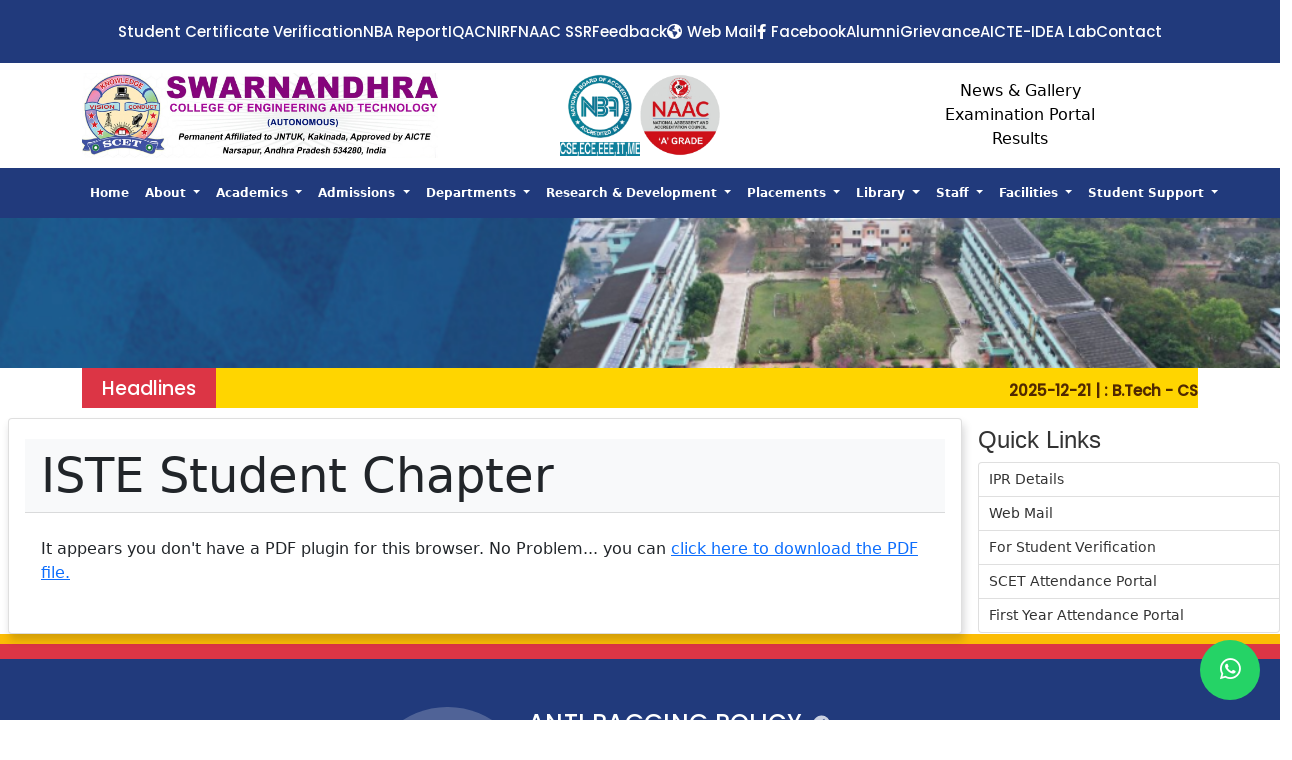

--- FILE ---
content_type: text/html; charset=UTF-8
request_url: https://www.swarnandhra.ac.in/istestudent.php
body_size: 17195
content:
<!DOCTYPE html>

<html lang="en"> 
<head>
    <meta charset="UTF-8">
    <meta http-equiv="X-UA-Compatible" content="IE=edge">
    <meta name="viewport" content="width=device-width, initial-scale=1.0">
    <meta name="description" content="Swarnandhra College of Engineering and Technology (SCET) offers UG B.Tech. programmes in Civil Engineering, Mechanical Engineering, Electrical and Electronics Engineering, Computer Science and Engineering, Electronics and Communication Engineering and Information Technology and PG M.Tech programmes in CAD/CAM, Power Electronics, VLSISD, Computer Science & Engineering, Nanotechnology, and Structural Engineering along with Master of Business Administration and Master of Computer Applications.">
    <meta name="keywords" content="Swarnandhra College of Engineering and Technology, SCET, Narsapur, B.Tech, M.Tech, MBA, MCA, Civil Engineering, Mechanical Engineering, Electrical and Electronics Engineering, Computer Science and Engineering, Electronics and Communication Engineering, Information Technology, CAD/CAM, Power Electronics, VLSISD, Nanotechnology, Structural Engineering">
    <meta name="author" content="The Vasista Educational Society">

    <title>Swarnandhra College of Engineering and Technology(autonomous) | SCET Narsapur</title>

    <link rel="icon" type="image/x-icon" href="favicon.ico">
        <!-- <script src="https://mozilla.github.io/pdf.js/build/pdf.js"></script> -->

    <!-- uikit begin -->
    <!-- UIkit CSS -->
<link rel="stylesheet" href="https://cdn.jsdelivr.net/npm/uikit@3.16.13/dist/css/uikit.min.css" />

<!-- UIkit JS -->
<script src="js/uikit.min.js"></script>
<script src="https://cdn.jsdelivr.net/npm/uikit@3.16.13/dist/js/uikit-icons.min.js"></script>
    <!-- uikit end -->
    <!--bootstrap link-->
    
    <!-- <link rel="stylesheet" href="https://cdn.jsdelivr.net/npm/bootstrap@4.4.1/dist/css/bootstrap.min.css" integrity="sha384-Vkoo8x4CGsO3+Hhxv8T/Q5PaXtkKtu6ug5TOeNV6gBiFeWPGFN9MuhOf23Q9Ifjh" crossorigin="anonymous"> -->
    <script src="js/jquery-3.4.1.slim.min.js" integrity="sha384-J6qa4849blE2+poT4WnyKhv5vZF5SrPo0iEjwBvKU7imGFAV0wwj1yYfoRSJoZ+n" crossorigin="anonymous"></script>
    <script src="https://cdn.jsdelivr.net/npm/popper.js@1.16.0/dist/umd/popper.min.js" integrity="sha384-Q6E9RHvbIyZFJoft+2mJbHaEWldlvI9IOYy5n3zV9zzTtmI3UksdQRVvoxMfooAo" crossorigin="anonymous"></script>
    <script src="https://cdn.jsdelivr.net/npm/bootstrap@4.4.1/dist/js/bootstrap.min.js" integrity="sha384-wfSDF2E50Y2D1uUdj0O3uMBJnjuUD4Ih7YwaYd1iqfktj0Uod8GCExl3Og8ifwB6" crossorigin="anonymous"></script>
    <!--my css file-->
    <link href="css/style.css" rel="stylesheet">
   <!-- navbar links-->
   <link href="https://cdn.jsdelivr.net/npm/bootstrap@5.0.0-beta2/dist/css/bootstrap.min.css" rel="stylesheet" crossorigin="anonymous">
    <script src="https://cdn.jsdelivr.net/npm/bootstrap@5.0.0-beta2/dist/js/bootstrap.bundle.min.js"crossorigin="anonymous"></script>

    <!-- nav styles -->
    <link href="css/main.css" rel="stylesheet">

    <!--font awesome icons -->
    <!-- <script src="https://kit.fontawesome.com/c0d664df4a.js" crossorigin="anonymous"></script> -->
    <link href="https://cdnjs.cloudflare.com/ajax/libs/font-awesome/6.0.0-beta3/css/all.min.css" rel="stylesheet">

	<script type="text/javascript">
	document.addEventListener("DOMContentLoaded", function(){
		
		window.addEventListener('scroll', function() {
	       
			if (window.scrollY > 50) {
				document.getElementById('large-main-nav').classList.add('fixed-top');
				// add padding top to show content behind navbar
				navbar_height = document.querySelector('.navbar').offsetHeight;
				document.body.style.paddingTop = navbar_height + 'px';
			} else {
			 	document.getElementById('large-main-nav').classList.remove('fixed-top');
				 // remove padding top from body
				document.body.style.paddingTop = '0';
			} 
		});
	}); 
	// DOMContentLoaded  end
</script>
<!-- Custom Styles -->
    <style>
        .fullscreen-modal {
            display: none;
            z-index: 9999;
            position: fixed;
            top: 0;
            left: 0;
            width: 100%;
            height: 100%;
            background-color: rgba(0, 0, 0, 0.8);
            overflow: auto;
        }

        .fullscreen-modal-content {
            display: flex;
            justify-content: center;
            align-items: center;
            height: 100%;
        }

        .fullscreen-image {
            max-width: 100%;
            max-height: 100%;
            margin: auto;
        }

        .close-button {
            position: absolute;
            top: 20px;
            right: 20px;
            color: #ffffff;
            font-size: 24px;
            cursor: pointer;
        }
        /* date card */

.date-card {
    width: 60px;  /* Decreased width */
    height: 60px;  /* Decreased height */
    background-color: #ff6b6b;
    color: white;
    text-align: center;
    border-radius: 8px;  /* Slightly smaller border radius */
    padding: 5px;  /* Decreased padding */
    position: relative;
    box-shadow: 0 2px 4px rgba(0, 0, 0, 0.1);  /* Slightly smaller shadow */
}

.date-card .month {
    font-size: 12px;  /* Decreased font size */
    text-transform: uppercase;
    margin-bottom: 2px;
}

.date-card .day {
    font-size: 22px;  /* Decreased font size */
    font-weight: bold;
    line-height: 1;
}

.date-card .weekday {
    font-size: 9px;  /* Decreased font size */
    margin-top: 2px;
    text-transform: uppercase;
}

.date-card .year {
    font-size: 9px;  /* Decreased font size */
    margin-top: 2px;
}
/* date card end */
.modal.fade .modal-dialog {
    transition: none !important; /* Avoids animation that may cause blinking */
}

    </style>

    <style>
        .uk-responsive-width {
            width: 100%;
            height: 290px;
            overflow: hidden;
        }

        .uk-responsive-width .uk-slider-items li {
            display: block;
            width: 100%;
            height: 290px;
            /* Use cover to maintain aspect ratio while filling container */
            background-size: cover !important;
            background-position: center center !important;
            background-repeat: no-repeat !important;
        }

        /* Mobile-specific adjustments */
        @media (max-width: 768px) {
            .uk-responsive-width {
                height: 160px; /* Adjust height to maintain 1600:290 aspect ratio for mobile */
            }
            
            .uk-responsive-width .uk-slider-items li {
                height: 160px;
                /* Show complete image on mobile - contain shows full image */
                background-size: contain !important;
                background-position: center center !important;
                /* Add background color to fill empty space if needed */
                background-color: #f0f0f0;
            }
            
            .uk-responsive-width .uk-slider-items {
                height: 160px !important;
            }
        }

        /* Tablet adjustments */
        @media (min-width: 769px) and (max-width: 1024px) {
            .uk-responsive-width {
                height: 220px; /* Maintain aspect ratio for tablets */
            }
            
            .uk-responsive-width .uk-slider-items li {
                height: 220px;
                background-size: contain !important;
                background-color: #f0f0f0;
            }
            
            .uk-responsive-width .uk-slider-items {
                height: 220px !important;
            }
        }

        /* Container adjustments */
        .container-fluid {
            padding: 0;
            margin: 0;
        }
    </style>

    
 <script>
        // document.addEventListener("DOMContentLoaded", function() {
        //     UIkit.modal(document.getElementById('fullscreen-modal')).show();
        // });
    </script>



<style>
/* Startup Fullscreen Slider - 80% Width/Height with No Padding/Margin */
.startup-fullscreen-modal {
    z-index: 99999 !important;
}

.uk-modal-body {
    padding: 0 !important;
    margin: 0 !important;
}

.startup-fullscreen-modal .uk-modal-dialog {
    width: 80vw !important;
    height: 80vh !important;
    max-width: 80vw !important;
    max-height: 80vh !important;
    margin: 10vh auto !important;
    padding: 0 !important;
    background: #000 !important;
    border-radius: 15px !important;
    overflow: hidden !important;
    box-shadow: 0 20px 60px rgba(0,0,0,0.8) !important;
}

.startup-slider-wrapper {
    width: 100% !important;
    height: 100% !important;
    position: relative !important;
    overflow: hidden !important;
    border-radius: 15px !important;
}

.startup-slider-wrapper .uk-slider-container {
    height: 100% !important;
    width: 100% !important;
}

.startup-slider-wrapper .uk-slider-items {
    height: 100% !important;
    width: 100% !important;
}

.startup-slide {
    width: 100% !important;
    height: 100% !important;
    position: relative !important;
    overflow: hidden !important;
    display: flex !important;
    align-items: center !important;
    justify-content: center !important;
}

/* Image Background with Perfect Fitting - No Cropping */
.slide-bg {
    position: absolute !important;
    top: 0 !important;
    left: 0 !important;
    width: 100% !important;
    height: 100% !important;
    background-size: contain !important;
    background-position: center center !important;
    background-repeat: no-repeat !important;
    background-color: #000 !important;
    z-index: 1 !important;
}

/* Mobile Image Fix */
@media (max-width: 768px) {
    .slide-bg {
        background-size: contain !important;
        background-color: #000 !important;
    }
}

@media (max-width: 480px) {
    .slide-bg {
        background-size: contain !important;
        background-color: #000 !important;
    }
}

/* Video Slide */
.video-slide {
    width: 100% !important;
    height: 100% !important;
    overflow: hidden !important;
    background-color: black !important;
}

.startup-video {
    position: absolute !important;
    top: 0 !important;
    left: 0 !important;
    width: 100% !important;
    height: 100% !important;
    object-fit: cover !important;
    z-index: 1 !important;
}

/* Slide Overlay */
.slide-overlay {
    position: absolute !important;
    top: 0 !important;
    left: 0 !important;
    width: 100% !important;
    height: 100% !important;
    background: linear-gradient(135deg, rgba(0,0,0,0.6) 0%, rgba(0,0,0,0.3) 50%, rgba(0,0,0,0.5) 100%) !important;
    display: flex !important;
    align-items: center !important;
    justify-content: center !important;
    z-index: 2 !important;
}

.slide-content {
    text-align: center !important;
    color: white !important;
    padding: 30px !important;
    max-width: 90% !important;
    z-index: 3 !important;
}

.slide-content h2 {
    font-size: 3.5rem !important;
    font-weight: 700 !important;
    margin-bottom: 1.5rem !important;
    text-shadow: 3px 3px 6px rgba(0,0,0,0.8) !important;
    line-height: 1.2 !important;
}

.slide-content h3 {
    font-size: 2.8rem !important;
    font-weight: 600 !important;
    margin-bottom: 1rem !important;
    text-shadow: 2px 2px 4px rgba(0,0,0,0.8) !important;
    line-height: 1.3 !important;
}

.slide-content p {
    font-size: 1.4rem !important;
    font-weight: 300 !important;
    text-shadow: 1px 1px 3px rgba(0,0,0,0.8) !important;
    line-height: 1.4 !important;
    opacity: 0.95 !important;
}

/* Enhanced Close Button */
.startup-close-btn {
    position: absolute !important;
    top: 15px !important;
    right: 15px !important;
    z-index: 100000 !important;
    background: linear-gradient(135deg, #ff4757, #ff3742) !important;
    color: white !important;
    border: 3px solid white !important;
    border-radius: 50px !important;
    padding: 15px 25px !important;
    cursor: pointer !important;
    transition: all 0.3s ease !important;
    box-shadow: 0 8px 25px rgba(255, 71, 87, 0.4) !important;
    display: flex !important;
    align-items: center !important;
    gap: 8px !important;
    font-weight: bold !important;
    font-size: 14px !important;
    text-transform: uppercase !important;
    letter-spacing: 1px !important;
}

.startup-close-btn:hover {
    background: linear-gradient(135deg, #ff3742, #ff2730) !important;
    transform: scale(1.05) translateY(-2px) !important;
    box-shadow: 0 12px 35px rgba(255, 71, 87, 0.6) !important;
    border-color: #ffeb3b !important;
}

.close-icon {
    font-size: 18px !important;
    font-weight: bold !important;
}

.close-text {
    font-size: 12px !important;
    font-weight: 700 !important;
}

/* Skip Button */
.startup-skip-btn {
    position: absolute !important;
    bottom: 20px !important;
    right: 20px !important;
    z-index: 100000 !important;
    background: rgba(255, 255, 255, 0.15) !important;
    backdrop-filter: blur(10px) !important;
    color: white !important;
    border: 2px solid rgba(255, 255, 255, 0.3) !important;
    padding: 12px 24px !important;
    border-radius: 30px !important;
    font-weight: 600 !important;
    cursor: pointer !important;
    transition: all 0.3s ease !important;
    font-size: 14px !important;
    text-transform: uppercase !important;
    letter-spacing: 1px !important;
}

.startup-skip-btn:hover {
    background: rgba(255, 255, 255, 0.25) !important;
    border-color: rgba(255, 255, 255, 0.5) !important;
    transform: translateY(-2px) !important;
    box-shadow: 0 8px 25px rgba(0,0,0,0.2) !important;
}

/* Progress Bar */
.startup-progress-bar {
    position: absolute !important;
    top: 0 !important;
    left: 0 !important;
    width: 100% !important;
    height: 5px !important;
    background: rgba(255, 255, 255, 0.2) !important;
    z-index: 99999 !important;
    border-radius: 15px 15px 0 0 !important;
}

.startup-progress-fill {
    height: 100% !important;
    background: linear-gradient(90deg, #ff4757, #ffeb3b, #2ed573) !important;
    width: 0% !important;
    animation: progressAnimation 42s linear forwards !important;
    box-shadow: 0 0 10px rgba(255, 71, 87, 0.5) !important;
    border-radius: 15px 0 0 0 !important;
}

@keyframes progressAnimation {
    to {
        width: 100%;
    }
}

/* Navigation Arrows */
.startup-nav-left,
.startup-nav-right {
    background: rgba(255, 255, 255, 0.1) !important;
    backdrop-filter: blur(5px) !important;
    border: 2px solid rgba(255, 255, 255, 0.3) !important;
    border-radius: 50% !important;
    width: 60px !important;
    height: 60px !important;
    color: white !important;
    transition: all 0.3s ease !important;
}

.startup-nav-left:hover,
.startup-nav-right:hover {
    background: rgba(255, 255, 255, 0.2) !important;
    border-color: rgba(255, 255, 255, 0.6) !important;
    transform: scale(1.1) !important;
}

/* Dots Navigation */
.startup-dots {
    position: absolute !important;
    bottom: 40px !important;
    left: 50% !important;
    transform: translateX(-50%) !important;
    z-index: 1000 !important;
}

.startup-dots li a {
    background: rgba(255, 255, 255, 0.4) !important;
    border: 2px solid rgba(255, 255, 255, 0.6) !important;
    width: 12px !important;
    height: 12px !important;
    transition: all 0.3s ease !important;
}

.startup-dots li.uk-active a {
    background: white !important;
    border-color: white !important;
    transform: scale(1.3) !important;
}

/* Mobile Responsive */
@media (max-width: 768px) {
    .startup-fullscreen-modal .uk-modal-dialog {
        width: 95vw !important;
        height: 85vh !important;
        max-width: 95vw !important;
        max-height: 85vh !important;
        margin: 7.5vh auto !important;
        border-radius: 10px !important;
    }
    
    .startup-slider-wrapper {
        border-radius: 10px !important;
    }
    
    .startup-progress-bar {
        border-radius: 10px 10px 0 0 !important;
    }
    
    .startup-progress-fill {
        border-radius: 10px 0 0 0 !important;
    }
    
    /* Mobile Image Display Fix */
    .slide-bg {
        background-size: contain !important;
        background-position: center center !important;
        background-attachment: local !important;
        background-color: #000 !important;
    }
    
    .startup-slide {
        min-height: 100% !important;
        overflow: hidden !important;
    }
    
    .startup-close-btn {
        top: 10px !important;
        right: 10px !important;
        padding: 12px 20px !important;
        font-size: 12px !important;
    }
    
    .close-icon {
        font-size: 16px !important;
    }
    
    .close-text {
        font-size: 10px !important;
    }
    
    .startup-skip-btn {
        bottom: 15px !important;
        right: 15px !important;
        padding: 10px 20px !important;
        font-size: 12px !important;
    }
    
    .slide-content {
        padding: 20px !important;
    }
    
    .slide-content h2 {
        font-size: 2.2rem !important;
        margin-bottom: 1rem !important;
    }
    
    .slide-content h3 {
        font-size: 1.8rem !important;
        margin-bottom: 0.8rem !important;
    }
    
    .slide-content p {
        font-size: 1.1rem !important;
    }
    
    .startup-nav-left,
    .startup-nav-right {
        width: 50px !important;
        height: 50px !important;
    }
    
    .startup-dots {
        bottom: 25px !important;
    }
    
    .startup-dots li a {
        width: 10px !important;
        height: 10px !important;
    }
}

@media (max-width: 480px) {
    .startup-fullscreen-modal .uk-modal-dialog {
        width: 98vw !important;
        height: 90vh !important;
        max-width: 98vw !important;
        max-height: 90vh !important;
        margin: 5vh auto !important;
        border-radius: 8px !important;
    }
    
    .startup-slider-wrapper {
        border-radius: 8px !important;
    }
    
    .startup-progress-bar {
        border-radius: 8px 8px 0 0 !important;
    }
    
    .startup-progress-fill {
        border-radius: 8px 0 0 0 !important;
    }
    
    /* Enhanced Mobile Image Display */
    .slide-bg {
        background-size: contain !important;
        background-position: center center !important;
        background-attachment: local !important;
        background-color: #000 !important;
        width: 100% !important;
        height: 100% !important;
    }
    
    .startup-slide {
        width: 100% !important;
        height: 100% !important;
        min-height: 100% !important;
        overflow: hidden !important;
    }
    
    .startup-close-btn {
        top: 8px !important;
        right: 8px !important;
        padding: 10px 16px !important;
    }
    
    .startup-skip-btn {
        bottom: 12px !important;
        right: 12px !important;
        padding: 8px 16px !important;
        font-size: 11px !important;
    }
    
    .slide-content {
        padding: 15px !important;
        max-width: 95% !important;
    }
    
    .slide-content h2 {
        font-size: 1.8rem !important;
    }
    
    .slide-content h3 {
        font-size: 1.5rem !important;
    }
    
    .slide-content p {
        font-size: 1rem !important;
    }
    
    .startup-nav-left,
    .startup-nav-right {
        width: 45px !important;
        height: 45px !important;
    }
}

/* Landscape Mobile */
@media (max-height: 500px) and (orientation: landscape) {
    .startup-fullscreen-modal .uk-modal-dialog {
        width: 90vw !important;
        height: 95vh !important;
        max-width: 90vw !important;
        max-height: 95vh !important;
        margin: 2.5vh auto !important;
    }
    
    .startup-close-btn {
        top: 5px !important;
        right: 5px !important;
        padding: 8px 14px !important;
    }
    
    .startup-skip-btn {
        bottom: 8px !important;
        right: 8px !important;
        padding: 6px 12px !important;
    }
    
    .slide-content h2,
    .slide-content h3 {
        font-size: 1.4rem !important;
        margin-bottom: 0.5rem !important;
    }
    
    .slide-content p {
        font-size: 0.9rem !important;
    }
    
    .startup-dots {
        bottom: 15px !important;
    }
}

/* Mobile-Specific Image Solution */

/* Desktop Images - Show by default */
.desktop-image {
    display: block !important;
    position: absolute !important;
    top: 0 !important;
    left: 0 !important;
    width: 100% !important;
    height: 100% !important;
    background-size: contain !important;
    background-position: center center !important;
    background-repeat: no-repeat !important;
    background-color: #000 !important;
    z-index: 1 !important;
}

/* Mobile Images - Hide by default */
.mobile-image {
    display: none !important;
    position: absolute !important;
    top: 0 !important;
    left: 0 !important;
    width: 100% !important;
    height: 100% !important;
    background-size: cover !important;
    background-position: center center !important;
    background-repeat: no-repeat !important;
    background-color: #000 !important;
    z-index: 1 !important;
}

/* Tablet Mode - Switch to mobile images */
@media (max-width: 768px) {
    .desktop-image {
        display: none !important;
    }
    
    .mobile-image {
        display: block !important;
    }
}

/* Mobile Mode - Use mobile images with cover sizing */
@media (max-width: 480px) {
    .desktop-image {
        display: none !important;
    }
    
    .mobile-image {
        display: block !important;
        background-size: cover !important;
    }
}

/* Portrait Mode - Optimize for vertical screens */
@media (orientation: portrait) and (max-width: 768px) {
    .mobile-image {
        background-size: cover !important;
        background-position: center center !important;
    }
}
/* Fixed Mobile Image Display for 720x1280 images */
@media (max-width: 768px) {
    .mobile-image {
        background-size: contain !important;
        background-position: center center !important;
        background-color: #000 !important;
    }
    
    /* Make modal larger on mobile for better image display */
    .startup-fullscreen-modal .uk-modal-dialog {
        width: 100vw !important;
        height: 100vh !important;
        max-width: 100vw !important;
        max-height: 100vh !important;
        margin: 0 !important;
        border-radius: 0 !important;
    }
}

@media (max-width: 480px) {
    .mobile-image {
        background-size: contain !important;
        background-position: center center !important;
        background-color: #000 !important;
    }
    
    .startup-fullscreen-modal .uk-modal-dialog {
        width: 100vw !important;
        height: 100vh !important;
        margin: 0 !important;
        border-radius: 0 !important;
    }
}
</style>
</head>

<body>
    <!-- yellow strip section starts-->
<!-- <section>
    <div class="container-fluid top-strip">
        <div class="container">
            <div class="d-flex">
               
                <div class="top-strip-all top-strip-three" style="background-color: #213a7c;">
                    <p class="top-strip-three-text text-white"> <a href="https://swarnandhra.directverify.in/" target="_blank" style="text-decoration:none;color:#fff;">Student Online Certificate Verification</a>  </p>
                </div>
                <div class="top-strip-last text-white">
                    <div class="top-strip-text">
                        <ul>
                            <li><a href="nba.php">NBA Report</a></li>
                            <li><a href="iqac.php">IQAC</a></li>
                            <li><a href="nirfranking.php">NIRF</a></li>
                            <li><a href="naacssr.php">NAAC SSR</a></li>
                            <li><a href="https://swarnandhra.ac.in/feedback/">feedback</a></li>

                            <li><i class="fa-solid fa-earth-americas text-white"></i>&nbsp;<a href="https://mail.google.com/a/swarnandhra.ac.in">Web Mail</a></li>
                            
                        </ul>
                    </div>
                    <div class="top-strip-icons">
                        <ul>
                            <li><a href="https://www.facebook.com/profile.php?id=100088056803492" target="_blank"><i class="fa-brands fa-facebook-f"></i></a></li>
                            <li><a href="contactus.php" style='color:white;'>Contact</a></li>
                        </ul>
                    </div>
                </div>
            </div>
        </div>
    </div>
</section>  -->
<section class="center-links">
    <ul class="centered-nav">
    <li><a href="https://swarnandhra.directverify.in/">Student Certificate Verification</a></li>
        <li><a href="nba.php">NBA Report</a></li>
        <li><a href="iqac.php">IQAC</a></li>
        <li><a href="nirfranking.php">NIRF</a></li>
        <li><a href="naacssr.php">NAAC SSR</a></li>
        <li><a href="https://swarnandhra.ac.in/feedback/">Feedback</a></li>
        <li><a href="https://mail.google.com/a/swarnandhra.ac.in"><i class="fa-solid fa-earth-americas"></i> Web Mail</a></li>
        <li><a href="https://www.facebook.com/profile.php?id=100088056803492" target="_blank"><i class="fa-brands fa-facebook-f"></i> Facebook</a></li>
        <!-- <li><a href="www.linkedin.com/in/swarnandhra-college-engineering-autonomous-2a1969259" target="_blank"><i class="fa-brands fa-linkedin-in"></i> LinkedIn</a></li> -->
        <li><a href="alumniportal.php">Alumni</a></li>
        <li><a href="grievance_portal/">Grievance</a></li>
        <li><a href="idealab/">AICTE-IDEA Lab</a></li>
        <li><a href="contactus.php">Contact</a></li>
    </ul>
</section>

<!-- yellow strip section ends -->

<!-- second section with some navigations starts   -->
<section>
    <div class="container md-top-nav-secion">
        <div class="row align-items-center">
            <div class="col-4">
                <div class="d-flex justify-content-between align-items-center">
                    <a class="text-right" href="index.php">
                        <img class="logo img-fluid" src="img/logo/swarnandhra-logo.png" alt="Swarnandhra logo">
                    </a>
                 
                </div>
            </div>
            <div class="col-4">
        <div class="small-logos d-flex">
            <img class="img-fluid" src="img/nba.png" alt="NBA logo">
            <img class="img-fluid" src="img/naaca.png" alt="NAAC logo" >
        </div>
    </div>
    <div class="col-md-4" style="display: flex; flex-direction: column; justify-content: space-around; align-items: center; text-align: center; padding: 2px; ">
    <a href="https://www.swarnandhra.ac.in/webmanager" target="_blank" style="color:black;text-decoration: none; display: block; width: 100%;  ">News & Gallery</a>
    <a href="swarnandhraexaminationportal/" style="color:black;text-decoration: none; display: block; width: 100%;  ">Examination Portal</a>
    <a href="https://www.swarnandhraexambranch.com/" target="_blank" style="color:black;text-decoration: none; display: block; width: 100%;  ">Results</a>
    <!-- border: 1px dashed lightgray; -->
</div>



        </div>
    </div>
</section>
<!-- second section with some navigations ends-->

<!-- mobile view of top 2 rows starts-->
<div class="container-fluid mbl-top-section">
    <div class="container">
        <!--  <div class="row row-cols-2">
            <div class="col-4 top-strip-all top-strip-one bg-danger">
                <p class="top-strip-one-text text-white">Admissions Open</p>
            </div>
            <div class="col-8 top-strip-all top-strip-two" style="background-color: #213a7c;">
                <marquee class="top-strip-two-text"> Contact Us:- Dr. Bomma Rama Krishna: 7989662002, Dr. V.
                    Swaminadham: 9346610099</marquee>
            </div>
        </div> -->
        <div class="row row-cols-2">
            <div class="col-7 top-strip-all top-strip-three" style="background-color: #213a7c;">
                <p class="top-strip-three-text text-white">Student Online Certificate Verification </p>
            </div>
            <div class="col-5 top-strip-icons" style="background-color: #213a7c;">
                <ul>
                    <li><a href="https://www.facebook.com/profile.php?id=100088056803492" target="_blank"><i class="fa-brands fa-facebook-f text-white"></i></a></li>
                    <li><a href="https://twitter.com/SWRN_Autonomous" target="_blank"><i class="fa-brands fa-twitter text-white"></i></a></li>
                    <li><a href="www.linkedin.com/in/swarnandhra-college-engineering-autonomous-2a1969259"><i class="fa-brands fa-linkedin-in text-white"></i></a></li>
                    <!--<li><i class="fa-brands fa-instagram text-white"></i></li>-->
                </ul>
            </div>
        </div>
    </div>
</div>
<div class="container-fluid mbl-top-nav">
    <div class="container">
        <div class="inner-mbl-top-nav">
            <a href="https://www.swarnandhra.ac.in/webmanager" target="_blank">News & Gallery </a>
            <a href="nba.php">NBA Report</a>
            <a href="swarnandhraexaminationportal/">Examination</a>
            <a href="https://www.swarnandhraexambranch.com/">Results</a>
            <a href="grievance_portal/">Grievance</a>
            
            <a href="iqac.php">IQAC</a>
            <a href="nirfranking.php">NIRF</a>
            <a href="naacssr.php">NAAC SSR</a>
            <a href="https://swarnandhra.ac.in/feedback/">feedback</a>
            <a href="https://mail.google.com/a/swarnandhra.ac.in">Web Mail</a>
            <a href="alumniportal.php">ALUMINI</a>
           <a href="idealab/">AICTE-IDEA Lab</a>
            <!-- <a href="#">STAFF</a>
            <a href="#">FACILITIES</a> 
            <a href="photogallery.php">GALLERY</a>-->
            <a href="contactus.php">CONTACT</a>
        </div>
    </div>
</div>
<!-- mobile view of to 2 rows ends -->
<!-- large device navigation starts -->
<nav id="large-main-nav" class="navbar navbar-expand-lg navbar-dark large-main-nav">
    <div class="container">
        <a class="navbar-brand" href="index.php">
            <img src="img/logo/swarnandhra-logo.png" alt="swarnandhra logo">
        </a>

        <button class="navbar-toggler" type="button" data-bs-toggle="collapse" data-bs-target="#main_nav"
            aria-expanded="false" aria-label="Toggle navigation">
            <span class="navbar-toggler-icon"></span>
        </button>
        <div class="collapse navbar-collapse" id="main_nav">
            <ul class="navbar-nav">
                <li class="nav-item active"> <a class="nav-link  text-white  " href="index.php">Home </a> </li>
                <li class="nav-item dropdown">
                    <a class="nav-link  text-white   text-white dropdown-toggle" href="#" data-bs-toggle="dropdown"> About </a>
                    <ul class="dropdown-menu">
                        <li><a class="dropdown-item" href="profile.php"> Profile </a></li>
                        <li><a class="dropdown-item" href="visionmission.php"> Vision, Mission</a></li>
                        <li><a class="dropdown-item" href="foundersecretary.php"> Founder Secretary</a></li>
                        <li><a class="dropdown-item" href="management.php"> Management </a></li>
                        <li><a class="dropdown-item" href="principal.php"> Principal </a></li>
                        <li><a class="dropdown-item" href="viceprincipal.php"> Vice-Principal </a></li>
                        <li><a class="dropdown-item" href="governingbody.php"> Governing Board</a></li>
                        <li><a class="dropdown-item" href="#"> Approval Letter &raquo; </a>
                            <ul class="submenu dropdown-menu">
                                <li><a class="dropdown-item" href="jntukapproval.php"> JNTUK </a></li>
                                <li><a class="dropdown-item" href="aicteeoa.php"> AICTE </a></li>
                                <li><a class="dropdown-item" href="/college"> College &raquo; </a>
                                    <ul class="submenu dropdown-menu">
                                        <li><a class="dropdown-item" href="highereducationapproval.php"> Higher Education
                                                Permission Letter</a></li>
                                    </ul>
                                </li>
                            </ul>
                        </li>
                        <li><a class="dropdown-item" href="#"> Status &raquo; </a>
                            <ul class="submenu dropdown-menu">
                                <li><a class="dropdown-item" href="autonomus_status.php">Autonomous</a></li>
                                
                                <li><a class="dropdown-item" href="ugc2f_status.php">UGC 2F</a></li>
                                <li><a class="dropdown-item" href="ugc12b_status.php">UGC 12(B)</a></li>
                            </ul>
                        </li>
                        <li><a class="dropdown-item" href="#"> Accreditations &raquo; </a>
                            <ul class="submenu dropdown-menu">
                                <li><a class="dropdown-item" href="nba.php">NBA</a></li>
                                <li><a class="dropdown-item" href="naac_status.php">NAAC</a></li>
                              
                            </ul>
                        </li>
                        <li><a class="dropdown-item" href="strategic_plan.php"> Strategic Plan </a></li>
<!-- <li><a class="dropdown-item" href="servicerules.php"> Service Rules </a></li> -->
                        <li><a class="dropdown-item" href="organogram.php"> Organogram </a></li>
                        <li><a class="dropdown-item" href="bestpractices.php"> Best Practices </a></li>
                        <li><a class="dropdown-item" href="itpolicy.php"> IT Policy </a></li>
                        <li><a class="dropdown-item" href="maintancepolicy.php"> Maintance Policy </a></li>
                        <li><a class="dropdown-item" href="awards.php"> Awards </a></li>
                        <li><a class="dropdown-item" href="milestones.php"> Milestones </a></li>
                        <li><a class="dropdown-item" href="nirfranking.php"> Rankings </a></li>
                        <li><a class="dropdown-item" href="mous.php"> MOUs </a></li>
                        <li><a class="dropdown-item" href="collegeundertaking.php"> College Undertaking </a></li>
                        <li><a class="dropdown-item" href="photogallery.php"> Photo Gallery </a></li>
                        <li><a class="dropdown-item" href="collegevideo.php"> College Video </a></li>
                    </ul>
                </li>

                <li class="nav-item dropdown">
                    <a class="nav-link  text-white   dropdown-toggle" href="#" data-bs-toggle="dropdown"> Academics </a>
                    <ul class="dropdown-menu">
                        <li><a class="dropdown-item" href="academiccouncil.php">Academic Council </a></li>
                     <li><a class="dropdown-item" href="bos.php">Board of Studies </a></li>

                        <!-- <li><a class="dropdown-item" href="#"> Board of Studies &raquo; </a>
                            <ul class="submenu dropdown-menu">
                                <li><a class="dropdown-item" href="csebos.php">CSE BOS</a></li>
                                <li><a class="dropdown-item" href="ecebos.php">ECE BOS</a></li>
                                <li><a class="dropdown-item" href="civilbos.php">Civil BOS</a></li>
                                <li><a class="dropdown-item" href="eeebos.php">EEE BOS</a></li>
                                <li><a class="dropdown-item" href="mechanicalbos.php">Mechanical BOS</a></li>
                                <li><a class="dropdown-item" href="itbos.php">IT BOS</a></li>
                                <li><a class="dropdown-item" href="mcabos.php">MCA BOS</a></li>
                                <li><a class="dropdown-item" href="mbabos.php">MBA BOS</a></li>
                                <li><a class="dropdown-item" href="shbos.php">S&H BOS</a></li>
                                <li><a class="dropdown-item" href="/previousyears">Previous Years</a></li>
                            </ul>
                        </li> -->
                        <li><a class="dropdown-item" href="financecommittee.php"> Finance committee </a></li>
                        
                        <!--<li><a class="dropdown-item" href="#"> Regulations &raquo; </a>
                            <ul class="submenu dropdown-menu">
                                <li><a class="dropdown-item" href="#">UG &raquo; </a>
                                    <ul class="submenu dropdown-menu">
                                        <li><a class="dropdown-item" href="r14regulationsug.php">UG Regulation-2014</a></li>
                                        <li><a class="dropdown-item" href="r16regulationsug.php">UG Regulation-2016</a></li>
                                        <li><a class="dropdown-item" href="r19regulationsug.php">UG Regulation-2019</a></li>
                                        <li><a class="dropdown-item" href="r20regulationsug.php">UG Regulation-2020</a></li>
                                    </ul>
                                </li>
                                <li><a class="dropdown-item" href="#">PG &raquo; </a>
                                    <ul class="submenu dropdown-menu">
                                        <li><a class="dropdown-item" href="r14regulationspg.php">PG Regulation-2014</a></li>
                                        <li><a class="dropdown-item" href="r16regulationspg.php">PG Regulation-2016</a></li>
                                        <li><a class="dropdown-item" href="r19regulationspg.php">PG Regulation-2019</a></li>
                                        <li><a class="dropdown-item"  href="r20regulationspg.php">PG Regulation-2020</a></li>
                                    </ul>
                                </li>
                            </ul>
                        </li>-->
                        <!-- <li><a class="dropdown-item" href="/curriculum"> Regulations & Syllabus</a>
                            <ul class="submenu dropdown-menu">
                                <li><a class="dropdown-item" href="#">UG &raquo; </a>
                                    <ul class="submenu dropdown-menu">
                                        <li><a class="dropdown-item" href="r14syllabusug.php">R-14 UG Courses</a></li>
                                        <li><a class="dropdown-item" href="r16syllabusug.php">R-16 UG Courses</a></li>
                                        <li><a class="dropdown-item" href="r19syllabusug.php">R-19 UG Courses</a></li>
                                        <li><a class="dropdown-item" href="r20syllabusug.php">R-20 UG Courses</a></li>
                                        <li><a class="dropdown-item" href="r23syllabusug.php">R-23 UG Courses</a></li>
                                        <li><a class="dropdown-item" href="r24syllabusug.php">R-24 UG Courses</a></li>
                                    </ul>
                                </li>
                                <li><a class="dropdown-item" href="#">PG &raquo; </a>
                                    <ul class="submenu dropdown-menu">
                                        <li><a class="dropdown-item" href="r14syllabuspg.php">R-14 PG Courses</a></li>
                                        <li><a class="dropdown-item" href="r16syllabuspg.php">R-16 PG Courses</a></li>
                                        <li><a class="dropdown-item" href="r19syllabuspg.php">R-19 PG Courses</a></li>
                                        <li><a class="dropdown-item" href="r20syllabuspg.php">R-20 PG Courses</a></li>
                                        <li><a class="dropdown-item" href="r24syllabuspg.php">R-24 PG Courses</a></li>
                                    </ul>
                                </li>
                            </ul>
                        </li> -->
                        
                        <!-- <li><a class="dropdown-item" href="facultyid"> Faculty ID &raquo; </a>
                            <ul class="submenu dropdown-menu">
                                <li><a class="dropdown-item" href="csestaff.php">CSE</a></li>
                                <li><a class="dropdown-item" href="/aiml">AI & ML</a></li>
                                <li><a class="dropdown-item" href="/civil">Civil</a></li>
                                <li><a class="dropdown-item" href="/ece">ECE</a></li>
                                <li><a class="dropdown-item" href="/eee">EEE</a></li>
                                <li><a class="dropdown-item" href="/it">IT</a></li>
                                <li><a class="dropdown-item" href="/mechanical">Mechanical</a></li>
                                <li><a class="dropdown-item" href="/robotics">Robotics</a></li>
                                <li><a class="dropdown-item" href="/mba">MBA</a></li>
                                <li><a class="dropdown-item" href="mcastaff.php">MCA</a></li>
                                <li><a class="dropdown-item" href="/s&h">S & H </a></li>
                            </ul>
                        </li> -->
                        <li><a class="dropdown-item" href="regulations_syllabus.php"> Regulations & Syllabus </a></li>
                        <li><a class="dropdown-item" href="committees.php"> Committees </a></li>
                    </ul>
                </li>
                <li class="nav-item dropdown">
                    <a class="nav-link  text-white   dropdown-toggle" href="#" data-bs-toggle="dropdown"> Admissions </a>
                    <ul class="dropdown-menu">
                        <li><a class="dropdown-item" href="#"> Admission Manual &raquo; </a>
                            <ul class="submenu dropdown-menu">
                                <li><a class="dropdown-item" href="admissionmanual2019-20.php">A.Y 2019-20</a></li>
                                <li><a class="dropdown-item" href="admissionmanual2020-21.php">A.Y 2020-21</a></li>
                            </ul>
                        </li>
			<li><a class="dropdown-item" href="courses.php"> Courses Offered </a></li>
<li><a class="dropdown-item" href="feestructure.php"> Fee Structure </a></li>
                        <li><a class="dropdown-item" href="#"> Admission Procedure &raquo; </a>
                            <ul class="submenu dropdown-menu">
                                <li><a class="dropdown-item" href="ugadmissionproc.php">UG Admission</a></li>
                                <li><a class="dropdown-item" href="pgadmissionproc.php">PG Admission</a></li>
                            </ul>
                        </li>
                        <li><a class="dropdown-item" href="admissionanalysis.php"> Admission Analysis </a></li>
                    </ul>
                </li>
                <li class="nav-item dropdown">
                    <a class="nav-link  text-white   dropdown-toggle" href="#" data-bs-toggle="dropdown"> Departments </a>
                    <ul class="dropdown-menu">
                        <!-- <li><a class="dropdown-item" href="#"> CSE &raquo; </a>
                            <ul class="submenu dropdown-menu">
                                
                            </ul>
                        </li> -->
                        <li><a class="dropdown-item" href="cseabout.php">CSE</a></li>
                        <li><a class="dropdown-item" href="aimlabout.php">AI & ML</a></li>
                        <li><a class="dropdown-item" href="csedsabout.php">CSE-Data Science</a></li>
                        <li><a class="dropdown-item" href="csebsabout.php">CSE-Business Systems</a></li>
                        <li><a class="dropdown-item" href="csecsabout.php">CSE-Cyber Security</a></li>
                        <li><a class="dropdown-item" href="cseaidsabout.php">AI&DS</a></li>
                        <li><a class="dropdown-item" href="civilabout.php"> Civil </a></li>
                        <li><a class="dropdown-item" href="eceabout.php"> ECE </a></li>
                        <li><a class="dropdown-item" href="eeeabout.php"> EEE </a></li>
                        <li><a class="dropdown-item" href="itabout.php"> IT </a></li>
                        <li><a class="dropdown-item" href="mechabout.php">Mechanical </a></li>

                        <li><a class="dropdown-item" href="roboticsabout.php"> Robotics </a></li>
                        <li><a class="dropdown-item" href="mbaabout.php"> MBA </a></li>
                        <li><a class="dropdown-item" href="mcaabout.php"> MCA </a></li>
                        <li><a class="dropdown-item" href="shabout.php"> S&H </a></li>
                        <li><a class="dropdown-item" href="bcaabout.php"> BCA </a></li>
                        <li><a class="dropdown-item" href="bbaabout.php"> BBA </a></li>
                    </ul>
                </li>
                <li class="nav-item dropdown">
                    <a class="nav-link  text-white   dropdown-toggle" href="#" data-bs-toggle="dropdown"> Research & Development </a>
                    <ul class="dropdown-menu">
                        <li><a class="dropdown-item" href="aboutresearch.php"> About R&D </a></li>
                        <li><a class="dropdown-item" href="sponsoredresearch.php"> Sponsored Research </a></li>
                        <li><a class="dropdown-item" href="researchcunsultancy.php"> Consultancy and Training Services </a></li>
                        <li><a class="dropdown-item" href="researchpublications.php"> Publications </a></li>
                        <li><a class="dropdown-item" href="#"> Academic Research and Research Facilities &raquo; </a>
                            <ul class="submenu dropdown-menu">
                                <li><a class="dropdown-item" href="cseresearch.php">CSE</a></li>
                                <li><a class="dropdown-item" href="mechanicalresearch.php">Mechanical</a></li>
                                <li><a class="dropdown-item" href="eceresearch.php">ECE</a></li>
                                <li><a class="dropdown-item" href="eeeresearch.php">EEE</a></li>
                                <li><a class="dropdown-item" href="civilresearch.php">Civil</a></li>
                                <li><a class="dropdown-item" href="mbaresearch.php">MBA</a></li>
                                <li><a class="dropdown-item" href="mcaresearch.php">MCA</a></li>
                            </ul>
                        </li>
                        <li><a class="dropdown-item" href="researchpatents.php"> Patents</a></li>
                        <li><a class="dropdown-item" href="researchcollabrartions.php"> Collaborations and MoUs </a></li>
                        <li><a class="dropdown-item" href="researchpromotionpolicy.php"> Policy for Promotion of Research </a></li>
                        <li><a class="dropdown-item" href="researchrevenuepolicy.php"> Policy on Revenue Sharing </a></li>
                        <li><a class="dropdown-item" href="researchcentralfacility.php"> Central Facility </a></li>
                        <li><a class="dropdown-item" href="researchstatisticaldatabase.php"> Research/Statistical Database </a></li>
                        <li><a class="dropdown-item" href="#"> Nanotechnology Research Center &raquo; </a>
                            <ul class="submenu dropdown-menu">
                                <li><a class="dropdown-item" href="researchaboutnanotechnologyresearchcenter.php">About Nanotechnology Research
                                        Center</a></li>
                                <li><a class="dropdown-item" href="researchfacultyincentives.php">Service Charges of Facilities</a>
                                </li>
                            </ul>
                        </li>
                        <li><a class="dropdown-item" href="researchstartup.php"> Start-Up </a></li>
                        <li><a class="dropdown-item" href="researchstateofethics.php"> State code of Ethics </a></li>
                        <li><a class="dropdown-item" href="researchvideo.php"> Nanotechnology Research Center-video</a></li>
                        <li><a class="dropdown-item" href="researchfacultyincentives.php"> Faculty Research Incentives</a></li>
                    </ul>
                </li>
                <li class="nav-item dropdown">
                    <a class="nav-link  text-white   dropdown-toggle" href="#" data-bs-toggle="dropdown"> Placements </a>
                    <ul class="dropdown-menu">
                        <li><a class="dropdown-item" href="placementsabout.php"> About </a></li>
                        <li><a class="dropdown-item" href="placementsmission.php"> Mission </a></li>
                        <li><a class="dropdown-item" href="placementsfacilities.php"> Facilities </a></li>
                        <!--<li><a class="dropdown-item" href="placementsrecruiters.php"> Recruiters </a></li>-->
 			<li><a class="dropdown-item" href="placements_yearwise.php"> Placement Status </a></li>
                      
                        <li><a class="dropdown-item" href="placementstraining.php"> Training </a></li>
                        <li><a class="dropdown-item" href="placementsgallery.php"> Gallery </a></li>
                    </ul>
                </li>
                <li class="nav-item dropdown">
                    <a class="nav-link  text-white   dropdown-toggle" href="#" data-bs-toggle="dropdown"> Library </a>
                    <ul class="dropdown-menu">
                        <li><a class="dropdown-item" href="aboutlibrary.php"> About Library </a></li>
                        <li><a class="dropdown-item" href="libraryinfrastructure.php"> Infrastructure </a></li>
                        <li><a class="dropdown-item" href="libraryworkinghours.php"> Working Hours </a></li>
                        <li><a class="dropdown-item" href="libraryrulesreg.php"> Library Rules&Regulations </a></li>
                        <li><a class="dropdown-item" href="librarystaff.php"> Library Staff </a></li>
                        <li><a class="dropdown-item" href="librarydigital.php"> Digital Library </a></li>
                        <li><a class="dropdown-item" href="#"> Journal &raquo; </a>
                            <ul class="submenu dropdown-menu">
                                <li><a class="dropdown-item" href="libraryprintjournals.php">Print Journals List</a></li>
                                <li><a class="dropdown-item" href="libraryboundedjournals.php">Bound volumes of Journals</a></li>
                                <li><a class="dropdown-item" href="libraryejournals.php">E-Journals</a></li>
                            </ul>
                        </li>
                        <li><a class="dropdown-item" href="librarycdlist.php"> List of CD's </a></li>
                        <li><a class="dropdown-item" href="#"> Book &raquo; </a>
                            <ul class="submenu dropdown-menu">
				<li><a class="dropdown-item" href="librarybooks.php">Books </a></li>
                                <li><a class="dropdown-item" href="librarynewarrivals.php">New Arrivals</a></li>
                                <li><a class="dropdown-item" href="libraryrarebooks.php">Rare Books</a></li>
                                <li><a class="dropdown-item" href="libraryebooks.php">E-Books</a></li>
                            </ul>
                        </li>
                        <li><a class="dropdown-item" href="libraryvideogallery.php"> Video Gallery </a></li>
                        <li><a class="dropdown-item" href="http://portal.swarnandhra.ac.in:5000/" target="_blank"> Previous year Question Papers Autonomous </a>
                        </li>
                        <li><a class="dropdown-item" href="#">E Subscriptions Access Links</a>
                           <ul class="submenu submenu-left dropdown-menu">
  			  <li><a class="dropdown-item" href="https://ieeexplore.ieee.org/Xplore/home.jsp" target="_blank">IEEE Xplore</a></li>
   			 <li><a class="dropdown-item" href="https://link.springer.com" target="_blank">Springer Link</a></li>
    			<li><a class="dropdown-item" href="https://www.jgateplus.com" target="_blank">J-Gate Plus</a></li>
    			<li><a class="dropdown-item" href="http://delnet.in/index.html" target="_blank">DELNET</a></li>
   			 <li><a class="dropdown-item" href="https://nlist.inflibnet.ac.in/" target="_blank">N-List</a></li>
   			 <li><a class="dropdown-item" href="https://ndl.iitkgp.ac.in" target="_blank">NDL</a></li>
			</ul>
                        </li>
                        <!-- <li><a class="dropdown-item" href="/e-lib"> E-Library[Intranet] </a></li> -->
                        <li><a class="dropdown-item" href="data/librarybooksreform.pdf"> Books Requisition Form </a></li>
                        <li><a class="dropdown-item" href="data/libfeedbackform.pdf"> FeedBack Form </a></li>
                        
                        <li><a class="dropdown-item" href="https://www.grammarly.com/plagiarism-checker" target="_blank"> Plagiarism Software </a></li>
                        <!-- <li><a class="dropdown-item" href="/photogallery"> Photo Gallery </a></li> -->
                    </ul>
                </li>
                <li class="nav-item dropdown">
                    <a class="nav-link  text-white   dropdown-toggle" href="#" data-bs-toggle="dropdown"> Staff </a>
                    <ul class="dropdown-menu">
                        <!-- <li><a class="dropdown-item" href="#"> Teaching Staff &raquo; </a>
                            <ul class="submenu dropdown-menu">
                                <li><a class="dropdown-item" href="csestaff.php">CSE</a></li>
                                <li><a class="dropdown-item" href="aimlstaff.php">AI&ML </a></li>
                                <li><a class="dropdown-item" href="civilstaff.php">Civil</a></li>
                                <li><a class="dropdown-item" href="ecestaff.php">ECE</a></li>
                                <li><a class="dropdown-item" href="eeestaff.php">EEE</a></li>
                                <li><a class="dropdown-item" href="itstaff.php">IT</a></li>
                                <li><a class="dropdown-item" href="mechstaff.php">Mechanical</a></li>
                                <li><a class="dropdown-item" href="roboticsstaff.php">Robotics</a></li>
                                <li><a class="dropdown-item" href="mbastaff.php">MBA</a></li>
                                <li><a class="dropdown-item" href="mcastaff.php">MCA</a></li>
                                <li><a class="dropdown-item" href="shstaff.php">S&H </a></li>
                                <li><a class="dropdown-item" href="csecsstaff.php">CSE-CS</a></li>
                                <li><a class="dropdown-item" href="csebsstaff.php">CSE-BS </a></li>
                                <li><a class="dropdown-item" href="csedsstaff.php">CSE-DS </a></li>
                                <li><a class="dropdown-item" href="cseaidsstaff.php">CSE-AI&DS </a></li>


                            </ul>
                        </li> -->
                                                <li><a class="dropdown-item" href="teachingstaff.php"> Teaching Staff </a></li>

                        <li><a class="dropdown-item" href="nonteachingstaff.php"> Non-Teaching Staff </a></li>
                    </ul>
                </li>
                <li class="nav-item dropdown">
                    <a class="nav-link  text-white   dropdown-toggle" href="#" data-bs-toggle="dropdown"> Facilities </a>
                    <ul class="dropdown-menu">
                        <li><a class="dropdown-item" href="atm.php"> ATM </a></li>
                        <li><a class="dropdown-item" href="cafeteria.php"> Cafeteria </a></li>
                        <li><a class="dropdown-item" href="wifi.php"> WIFI </a></li>
                        <li><a class="dropdown-item" href="mediacentre.php"> Media Centre </a></li>
                        <li><a class="dropdown-item" href="commonrooms.php"> Common Rooms </a></li>
                        <li><a class="dropdown-item" href="smartclassrooms.php"> ICT Enabled/Smart Classrooms </a></li>
                        <li><a class="dropdown-item" href="greeninitiatives.php"> Green Initiatives </a></li>
                        <li><a class="dropdown-item" href="games.php"> Games and Sports </a></li>
                        <li><a class="dropdown-item" href="languagelabs.php"> Language Laboraties </a></li>
                        
                        <li><a class="dropdown-item" href="waterplant.php"> RO Water Plant </a></li>
                        <li><a class="dropdown-item" href="solarplant.php"> Solar Power Plant </a></li>
                        <li><a class="dropdown-item" href="medicalfacility.php"> Medical Facility </a></li>
                        <li><a class="dropdown-item" href="hostel.php"> Hostel </a></li>
                        <li><a class="dropdown-item" href="#"> Transport &raquo; </a>
                            <ul class="submenu dropdown-menu">
                                <li><a class="dropdown-item" href="busroutes.php">Details of the routes of the 1st year
                                        student Exclusive College Buses</a></li>
                            </ul>
                        </li>
                        <li><a class="dropdown-item" href="#"> Safety Measures &raquo; </a>
                            <ul class="submenu submenu-left dropdown-menu">
                                <li><a class="dropdown-item" href="firesafety.php">Fire safety</a></li>
                                <li><a class="dropdown-item" href="earthing.php">Earthing</a></li>
                                <li><a class="dropdown-item" href="drivesafely.php">DRIVE SAFELY</a></li>
                            </ul>
                        </li>
                    </ul>
                </li>
                <li class="nav-item dropdown">
                    <a class="nav-link  text-white    dropdown-toggle" href="#" data-bs-toggle="dropdown"> Student Support </a>
                    <ul class="dropdown-menu dropdown-menu-right">
                        <li><a class="dropdown-item" href="#">Clubs & Chapters &raquo; </a>
                            <ul class="submenu submenu-left dropdown-menu">
                                <li><a class="dropdown-item" href="ieichapter.php">IEI Student Chapter</a></li>

                                <li><a class="dropdown-item" href="ieeestudentchapter.php">IEEE Student Chapter</a></li>
                                <li><a class="dropdown-item" href="ieeestudentbranch.php">IEEE Student Branch</a></li>
                                <li><a class="dropdown-item" href="ietchapter.php">IET Chapter</a></li>
                                <li><a class="dropdown-item" href="istestudent.php">ISTE Student Chapter</a></li>
                                <li><a class="dropdown-item" href="eeeassociation.php">EEE Association</a></li>
                                <li><a class="dropdown-item" href="civilassociation.php">Civil Association</a></li>
                                <li><a class="dropdown-item" href="mcaassociation.php">MCA Association</a></li>
                                <li><a class="dropdown-item" href="mathsclub.php">Maths Club</a></li>
                                <li><a class="dropdown-item" href="ensavclub.php">Ensav Club</a></li>
                                <li><a class="dropdown-item" href="sossc/">SOSSC Club</a></li>
                            </ul>
                        </li>
                        <li><a class="dropdown-item" href="professionalchapters.php" style='white-space: normal !important;'> Professional societies </a></li>
                        <li><a class="dropdown-item" href="#">Extra-Curricular &raquo; </a>
                            <ul class="submenu submenu-left dropdown-menu">
                                <li><a class="dropdown-item" href="photographyclub.php">Photography Club</a></li>
                                <li><a class="dropdown-item" href="sportsgames.php">Sports and Games</a></li>
                                <li><a class="dropdown-item" href="nss.php">NSS</a></li>
                                 <li><a class="dropdown-item" href="ncc.php">NCC</a></li>
                            </ul>
                        </li>
                    </ul>
                </li>
            </ul>
        </div> <!-- navbar-collapse.// -->
    </div><!-- container -->
</nav>


<!-- large device navigation ends -->
    <div class="color-line-section">

        <div class="image-line-innerpage-common">
        </div>
    </div>

    <!--  banner section starts-->
    <div class="conatiner-fluid">
        <!--banner img section-->
        <!--<img class="img-fluid banner-img mt-md-0" src="img/banner_section/main-image.jpg" alt="swarandhra main banner image">-->
        <!--marquee section-->
        <section>
            <div class="container">
                <div class="marquee-section d-flex">
    <span class="marquee-heading">Headlines</span>
    <marquee class="marquee-text">2025-12-21 | : B.Tech - CSE | : We successfully conducted a three days workshop on  IDEATHON.AI from 18-12-2025 to 20-12-2025. We Thanks to the Management, Principal sir, Vice Principal Sir, and all respected HODs for their support. &nbsp;&nbsp;&nbsp;2025-12-20 | : MCA | : Department of MCA FDP: Mr M Ramabhadra Rao, HOD, Department of BCA, Assistant Professors G Adiseshu,P Venkanna and Programmers P Asha Jyoti,V Srinu Balaji has successfully participate & completed AICTE Training And Learning (ATAL) Academy Faculty Development Program on The Evolving World of Al: A Look at Modern Trends and Diverse Implementations at RAJAMAHENDRI INSTITUTE OF ENGINEERING AND TECHNOLOGY from 15/12/2025 to 20/12/2025. &nbsp;&nbsp;&nbsp;2025-12-18 | : B.Tech - ECE | : Department of ECE organized workshop on "INTENSIVE PCB DESIGN & MANUFACTURING" by GOVINDA RAO VELAMALA, Managing Partner, Microlink Information Technologies, Vijayawada &nbsp;&nbsp;&nbsp;2025-12-15 | : MCA | : Department of MCA FDP: M Ramabhadra Rao HOD, Department of BCA, Assistant Professors G Adiseshu, ASB Rajesh has successfully participated in the one week Faculty Development Programme (FDP) on Research Paper Writing & Content Exploring organized by the Department of Computer science & Engineering and R&D Cell, Malla Reddy University , Hyderabad from 03-12-2025 to 9-12-2025 &nbsp;&nbsp;&nbsp;2025-12-11 | : B.Tech - CSE | : We successfully conducted the poster inauguration for upcoming  Agent force with Trailhead for SalesForce Certification Course, from 15-12-2025 to 27-12-2025. We Thanks to the Management, Principal sir, Vice Principal Sir, and all respected HODs for their support. &nbsp;&nbsp;&nbsp;2025-12-11 | : B.Tech - CSE | : Title: We successfully conducted the poster inauguration for upcoming IDEATHON.AI , from 18-12-2025 to 20-12-2025. We Thanks to the Management, Principal sir, Vice Principal Sir, and all respected HODs for their support. &nbsp;&nbsp;&nbsp;2025-12-10 | : B.Tech - CSE | : Secured First Place in Table Tennis sports competition &nbsp;&nbsp;&nbsp;2025-12-09 | : B.Tech - ECE | : Final Year ECE Students Completed SERVICE NOW Certification course (CAS & CAD ) &nbsp;&nbsp;&nbsp;2025-12-09 | : B.Tech - ECE | : ECE Student A.Devi Sukanya (22A21A0404) placed in infosys &nbsp;&nbsp;&nbsp;2025-12-09 | : B.Tech - CSE | : Secured second Place in Kabaddi sports competition conducted at Lakireddy Bali Reddy College of Engineering Mylavaram. &nbsp;&nbsp;&nbsp;2025-12-08 | : B.Tech - ECE | : Secured First Place in Table Tennis sports competition to third year ECE Student Ch.V.L.Yesamma &nbsp;&nbsp;&nbsp;2025-12-08 | : B.Tech - ECE | : Secured second place in volleyball tournament &nbsp;&nbsp;&nbsp;2025-12-07 | : B.Tech - EEE | : EEE Department conducted a Two day Workshop on "Plug Into Power::Outreach for Energy & PES" for EEE Students in Hybrid mode in association with IEEE POWER & Energy Joint SB Chapter on 05-12-2025 & 06-12-2025. &nbsp;&nbsp;&nbsp;2025-12-06 | : B.Tech - CSE | : Papers Publications Details of CSE department for  the Academic Years 2024-25 and 2025-26 . &nbsp;&nbsp;&nbsp;2025-12-05 | : B.Tech - CSE | : NPTEL Certification Details of CSE department for the Academic Years 2024-25 and 2025-26 . &nbsp;&nbsp;&nbsp;2025-11-30 | : MCA | : Patent Department of MCA: HOD,Department of MCA A N L Kumar and HOD,Department of BCA M Ramabhadra Rao,Associate Professor Dr. B Gohin and Associate Professor of Department of MCA,Assistant Professor Ch Suresh,G Adi Seshu,A S B Rajesh  published patent on "AI-INTEGRATED PROJECT MANAGEMENT TOOL FOR SOFTWARE TEAMS" &nbsp;&nbsp;&nbsp;2025-11-25 | : B.Tech - CSE | : Dr.Pandarinath Potluri, Professor and Dr.P.Srinu Vasarao, Associate Professor, CSE Department Published a paper Entitled,"Automated Student Attendance Recognition Using Image Segmentation and  Artificial Intelligence " in the Journal "International Research Journal on Advanced Engineering Hub " on November 2025. &nbsp;&nbsp;&nbsp;2025-11-25 | : B.Tech - CSE | : Dr.N.Tulasi Raju, Associate  Professor and Dr.P.Srinu Vasarao, Associate Professor, CSE Department Published a paper Entitled,"Fingerprint-Based Pattern Recognition for Accurate ABO Blood Group Prediction  " in the Journal "International Research Journal on Advanced Engineering Hub " on November 2025. &nbsp;&nbsp;&nbsp;2025-11-25 | : B.Tech - CSE | : Department of Computer Science Wishes all the  Final Year Students placed in Infosys. &nbsp;&nbsp;&nbsp;2025-11-24 | : MCA | : Title: NPTEL Certification Details of Department of MCA: P L Asha Jyoti, Programmer from Department of MCA Sucessfully Completed FDP on 12 Week Course on "PROGRAMMING IN JAVA" with consolidated score of 55% conducted by NPTEL and Swayam during July 2025 to October 2025. &nbsp;&nbsp;&nbsp;</marquee>   
</div>
            </div>
        </section>

    </div>
    <!--  banner section ends-->

    <!-- inner page content begins here -->

    <section class="content" style="padding-top:10px;">
        <div class="container-fluid">
            <div class="row row-eq-height">
                <!--  -->
                <div class="col-xl-9 col-md-12">
                    <div class="card" style="width: 100%;">
                        <div class="card-body">
                            <h5 class="card-title"></h5>
                            <h6 class="card-subtitle mb-2 text-muted"></h6>

                            <div class="card-header  bg-light display-5 text-dark">
                                ISTE Student Chapter</div>
                            <div class="card-body">
                                <h5 class="card-title"></h5>

                                <object data="data/ISTEchapter.pdf" type="application/pdf" aria-label="PDF Document">
                                    <p>It appears you don't have a PDF plugin for this browser. No Problem... you can <a
                                            download="" href="data/ISTEchapter.pdf">click here to download the PDF file.</a>
                                    </p>
                                </object>
                            </div>
                        </div>
                    </div>
                </div>
                <!--  -->
                <div class="col-xl-3 col-lg-12">
    <div>
        <div class="text-center">
            <h4></h4>
        </div>

        <!-- menu -->
        <!-- <div id="MainMenu">
            <div class="list-group panel" id="sidebar">
                <a href="mcaabout.html" class="list-group-item active" data-parent="#MainMenu">About
                    Department</a>
                <a href="mcavisionmisson.html" class="list-group-item " data-parent="#MainMenu">Dept.
                    Vision and Mission</a>
                <a href="mcahodprofile.html" class="list-group-item " data-parent="#MainMenu">Hod
                    Profile</a>
                <a href="mcastaff.html" class="list-group-item " data-parent="#MainMenu">Faculty</a>
                <a href="mcapospg.html" class="list-group-item " data-parent="#MainMenu">PEOs, PSOs and
                    POs</a>
                <a href="mcacourseoutcomes.html" class="list-group-item " data-parent="#MainMenu">Course
                    Outcomes</a>



                <a href="#mca4" class="list-group-item " data-toggle="collapse" data-parent="#MainMenu">Curriculam <i
                        class="fa fa-caret-down"></i></a>
                <div class="collapse" id="mca4">
                    <a href="mcacurriculam14.html" class="list-group-item">R14</a>
                    <a href="mcacurriculam16.html" class="list-group-item">R16</a>
                    <a href="mcacurriculam19.html" class="list-group-item">R19</a>
                    <a href="mcacurriculam20.html" class="list-group-item">R20</a>
                </div>
                <a href="#mca5" class="list-group-item " data-toggle="collapse" data-parent="#MainMenu">Syllabus <i
                        class="fa fa-caret-down"></i></a>
                <div class="collapse" id="mca5">
                    <a href="mcasyllabusr14.html" class="list-group-item">R14</a>
                    <a href="mcasyllabusr16.html" class="list-group-item">R16</a>
                    <a href="mcasyllabusr19.html" class="list-group-item">R19</a>
                    <a href="mcasyllabusr20.html" class="list-group-item">R20</a>
                </div>
                <a href="mcalessonplan.html" class="list-group-item " data-parent="#MainMenu">Lesson
                    Plans</a>
                <a href="mcaquestionbank.html" class="list-group-item " data-parent="#MainMenu">Question
                    Bank</a>
                <a href="mcabos.html" class="list-group-item " data-parent="#MainMenu">BOS Meetings</a>
                <a href="mcamentormenteeslist.html" class="list-group-item " data-parent="#MainMenu">Mentor - Mentees
                    List</a>
                <a href="mcainfrastructure.html" class="list-group-item " data-parent="#MainMenu">Infrastructure</a>
                <a href="mcamous.html" class="list-group-item " data-parent="#MainMenu">MoU</a>
                <a href="#mca6" class="list-group-item " data-toggle="collapse" data-parent="#MainMenu">Projects <i
                        class="fa fa-caret-down"></i></a>
                <div class="collapse" id="mca6">
                    <a href="mcaminiprojects.html" class="list-group-item">Mini Projects</a>
                    <a href="mcagroupprojects.html" class="list-group-item">Family / Group Projects</a>

                </div>
                <a href="mcaworkshops.html" class="list-group-item " data-parent="#MainMenu">Workshops</a>
                <a href="mcamfdp.html" class="list-group-item " data-parent="#MainMenu">FDP</a>
                <a href="mcaguestlectures.html" class="list-group-item " data-parent="#MainMenu">Guest
                    Lectures</a>
                <a href="mcamoocs.html" class="list-group-item " data-parent="#MainMenu">MOOCs</a>
                <a href="#mca7" class="list-group-item " data-toggle="collapse" data-parent="#MainMenu">Publications <i
                        class="fa fa-caret-down"></i></a>
                <div class="collapse" id="mca7">
                    <a href="mcabooks.html" class="list-group-item">Books</a>
                    <a href="mcajournalpapers.html" class="list-group-item">Journal Papers</a>
                    <a href="mcaconferencepapers.html" class="list-group-item">Conference Papers</a>

                </div>

                
                <a href="#mca8" class="list-group-item " data-toggle="collapse" data-parent="#MainMenu">Placements <i
                        class="fa fa-caret-down"></i></a>
                <div class="collapse" id="mca8">
                    <a href="mcaplacements2021.html" class="list-group-item">2020-21</a>
                    <a href="mcaplacements1920.html" class="list-group-item">2019-20</a>
                    <a href="mcaplacements1819.html" class="list-group-item">2018-19</a>
                    <a href="mcaplacements1718.html" class="list-group-item">2017-18</a>
                    <a href="mcaplacements1617.html" class="list-group-item">2016-17</a>
                    <a href="mcaplacements1516.html" class="list-group-item">2015-16</a>
                    <a href="mcaplacements1415.html" class="list-group-item">2014-15</a>
                </div>

                <a href="mcastudentactivities.html" class="list-group-item " data-parent="#MainMenu">Student
                    Activities</a>
                
                <a href="mcaalumni.html" class="list-group-item " data-parent="#MainMenu">Alumni</a>
                <a href="mcagallery.html" class="list-group-item " data-parent="#MainMenu">Gallery</a>
                <a href="collegevideo.html" class="list-group-item " data-parent="#MainMenu">Department
                    Video</a>


            </div>
        </div> -->
    </div>
    <div>
        <div align="Centre">
            <h4>Quick Links</h4>
        </div>

        <div id="MainMenu">
            <div class="list-group panel" id="sidebar">
					<a href="ipr.php" target="_self" class="list-group-item "
                    data-parent="#MainMenu">IPR Details</a>
                <a href="https://mail.google.com/a/swarnandhra.ac.in" target="_blank" class="list-group-item "
                    data-parent="#MainMenu">Web Mail</a>
                <a href="https://swarnandhra.directverify.in/" target="_blank" class="list-group-item "
                    data-parent="#MainMenu">For Student Verification</a>
<a href="https://swarnandhra.ac.in/campusattendance/" target="_blank" class="list-group-item "
                    data-parent="#MainMenu">SCET Attendance Portal</a>

 <!-- <a href="https://swarnandhra.ac.in/scetpolytecnic/campusattendance/" target="_blank" class="list-group-item "
                    data-parent="#MainMenu">Polytechnic Attendance Portal</a> -->
 <a href="https://swarnandhra.ac.in/swrnfirstyear/campusattendance/" target="_blank" class="list-group-item "
                    data-parent="#MainMenu">First Year Attendance Portal</a>



                
                




            </div>
        </div>



    </div>    <!-- end of Quick Links -->
</div>            </div>
        </div>
    </section>

    <!-- color line section -->
<div class="color-line-section">
    <div class="color-line-yellow"></div>
    <div class="color-line-red"></div>
	
</div>
<!--footer section starts-->

<footer class="footer-secion py-5">
    <div class="container">
        <div class="row">
            <!--column one in footer-->
            <div class="col-12 col-md-3">
                <div class="footer-logo">
                    <img class="img-fluid" src="img/footer/swarnandhra-logo-C.png" alt="swarandhra footer logo">
                </div>
                <div class="footer-mini-logo mx-auto d-block">
                    <!-- <img class="img-fluid" src="img/footer/nba-logo-white.png" alt="nba logo">
                    <img class="img-fluid" src="img/footer/jntuk-logo-White.png" alt="jntuk logo image">
                    <img class="img-fluid" src="img/footer/naac-a_grade-logo-B_W.png" alt="naac A grade logo">
                
                -->

<img class="img-fluid" src="img/data/icon2-min.png" alt="" >
<img class="img-fluid" src="img/data/icon3-min.png" alt="">
 <img class="img-fluid" src="img/data/iic.jpeg" alt="" >
 <img class="img-fluid" src="img/data/ariia.jpeg" alt="" >
                </div>
                <div class="contact-us-section">
                    <h3>Contact Us</h3>
                    <ul>
                        <li>
                            <img class="img-fluid" src="img/footer/email-icon.svg" alt="swarandhra email">
                            <a href="mailto:info@swarnandhra.ac.in">info@swarnandhra.ac.in</a>
                        </li>
                        <li>
                            <img class="img-fluid" src="img/footer/phone-icon.svg" alt="swarandhra phone number">
                            <a href="tel:9346610099">9346610099, 7989106066</a>
                        </li>
                        <li class="d-flex">
                            <i class="fa-solid fa-location-dot"></i>
                            <ul class="contact-address">
                                <li>Seetharampuram,</li>
                                <li>Narasapur, </li>
                                <li>Andhra Pradesh 534280,</li>
                                <li>India.</li>
                            </ul>
                        </li>
                        <li class="d-flex">
                        <iframe
                                        src="https://www.google.com/maps/embed?pb=!1m18!1m12!1m3!1d4310.4962965140185!2d81.65576831510852!3d16.418586734340934!2m3!1f0!2f0!3f0!3m2!1i1024!2i768!4f13.1!3m3!1m2!1s0x3a37d707cf0d34a5%3A0xab73194f64b31016!2sSwarnandhra%20College%20of%20Engineering%20and%20Technology(autonomous)!5e1!3m2!1sen!2sin!4v1618289744634!5m2!1sen!2sin"
                                        width="100%" height="200" style="border:0;" allowfullscreen=""
                                        loading="lazy"></iframe>
                        </li>

                    </ul>
                </div>
            </div>
            <!--coloumn two in footer-->
            <div class="col-12 col-md-8">
                <section class="footer-right-top-section d-flex">
                    <div class="footer-top-right-img">
                        <img class="img-fluid mr-md-5" src="img/footer/anti-ragging-symbol.png"
                            alt="anti ragging in swaran">
                    </div>
                    <div class="footer-top-right-text">
                        <div class="d-flex">
                            <h3>ANTI RAGGING POLICY</h3>
                            <img src="img/footer/link-symbol.svg" alt="ANTI RAGGING POLICY">
                        </div>
                        <p class="text-justify">Swarnandhra college of engineering and technology (AUTONOMOUS), in strict compliance with UGC
                            Regulations on Curbing the Menace of Ragging in Higher Educational Institutions, 2009, AICTE
                            Notification, 2009, Supreme Court directives, 2007 and Andhra Pradesh Prohibition of Ragging
                            Act, 1997 as adopted by the State Govt. of Telangana, has decided to frame a Policy to
                            Prohibit and Prevent Ragging Activities in its Campus. Ragging - A violation of Human
                            Rights. ."</p>
                    </div>
                </section>
                <section class="footer-right-bottom-section mt-md-5">
                    <div class="row">
                        <div class="col-4">
                            <div class="footer-right-bottom-list">
                                <h3>SCET UPADTES</h3>
                                <ul>
                                    <!--  <li>
                                        <a href="aictefit.html" class="text-white">AICTE Fit India Challenge </a>
                                    </li> -->

                                    <li>
                                        <a href="collegeview360.php" class="text-white">Virtual Tour / 360<sup>0</sup>
                                            Campus View </a>
                                    </li>
                                    <li>
                                        <a href="maintancepolicy.php" class="text-white">Maintance Policy</a>
                                    </li>
                                    <li>
                                        <a href="https://www.swarnandhra.ac.in/grievance_portal/" class="text-white">Grievance
                                            Redressal Portal</a>
                                    </li>
                                    <li>
                                        <a href="#!" class="text-white" >ECampus-Portal for Staff</a>
                                    </li>
                                    <li>
                                        <a href="#!" class="text-white">ECampus-Portal for Students</a>
                                    </li>



                                    <li>
                                        <a href="newsbulletin.php" class="text-white">News Letter </a>

                                    </li>

                                </ul>
                                <h3 class="text-uppercase">ANTI RAGGING</h3>
                                <ul>

                                    <li>
                                        <a href="antiragging.php" class="text-white">Anti-Ragging </a>

                                    </li>
                                    <li>
                                        <a href="antiraggingcommittee.php" class="text-white">Anti-Ragging Committee
                                        </a>

                                    </li>
                                    <li>
                                        <a href="antiraggingsquad.php" class="text-white">Anti-Ragging Squad </a>

                                    </li>
                                    <li>
                                        <a href="
http://www.antiragging.in/affidavit_registration_disclaimer.html" class="text-white" target="_blank"> Antiragging
                                            Undertaking</a>

                                    </li>
                                    <li>
                                        <a href="http://www.antiragging.in/complaint_register_form.html"
                                            class="text-white" target="_blank">Click Here to Lodge Complaint</a>

                                    </li>




                                </ul>
								<h3 class="text-uppercase">Clubs & Chapters (Portals)</h3>
                                <ul>

                                    <li>
                                        <a href="/sossc/" class="text-white">Swarnandhra Open Source Software Club (SOSSC)</a>

                                    </li>
                                  




                                </ul>

                            </div>

                        </div>
                        <div class="col-4">
                            <div class="footer-right-bottom-list">
                                <h3>Useful Links</h3>
                                <ul>

                                    <li>
                                        <a href="https://www.aicte-india.org/feedback/" class="text-white">AICTE
                                            Feedback</a>
                                    </li>
                                    <li>
                                        <a href="mandatorydisclosure.php" class="text-white">Mandatory Disclosure</a>
                                    </li>

                                    <li>
                                        <a href="https://swarnandhra.directverify.in/" class="text-white"
                                            target="_blank">Students Online Certificate Verification</a>
                                    </li>
                                    <li>
                                        <a href="https://mail.google.com/a/swarnandhra.ac.in" class="text-white"
                                            target="_blank">Web Mail</a>
                                    </li>
                                    <li>
                                        <a href="newsmanagementportal/index.php" class="text-white"
                                            target="_blank">News Admin</a>
                                    </li>

                                    <li>
                                        <a href="academiccouncil.php" class="text-white">Academic Council</a>
                                    </li>
                                    <li>
                                        <a href="iqac.php" class="text-white">IQAC</a>
                                    </li>
                                    <li>
                                        <a href="discipline.php" class="text-white">Discipline</a>
                                    </li>
                                    
                                    <li>
                                        <a href="https://www.jntuk.edu.in/" class="text-white" target="_blank">JNTUK
                                            Kakinada</a>
                                    </li>
                                    <li>
                                        <a href="https://www.aicte-india.org/" class="text-white"
                                            target="_blank">AICTE</a>
                                    </li>
                                    <li>
                                        <a href="https://www.nbaind.org/" class="text-white" target="_blank">NBA</a>
                                    </li>
                                    <li>
                                        <a href="http://www.naac.gov.in/" class="text-white" target="_blank">NAAC</a>
                                    </li>
                                    <li>
                                        <a href="https://www.ugc.ac.in/" class="text-white" target="_blank">UGC</a>
                                    </li>
                                    <li>
                                        <a href="https://apeamcet.nic.in/" class="text-white" target="_blank">AP
                                            EAMCET</a>
                                    </li>
                                    <li>
                                        <a href="https://spoken-tutorial.org/" class="text-white" target="_blank">SPOKEN
                                            TUTORIALS</a>
                                    </li>
  <li>
                                        <a href="spokentutorialcertificates.php" class="text-white" target="_blank">SPOKEN
                                            TUTORIALS - Student Certificate Details</a>
                                    </li>

                                    <li>
                                        <a href="https://nptel.ac.in/" class="text-white" target="_blank">NPTEL (E-
                                            Learning)</a>
                                    </li>
                                    <li>
                                        <a href="https://www.youth4work.com/" class="text-white" target="_blank">Youth
                                            for Work [Online Skill Test]</a>
                                    </li>
                                    <li>
                                        <a href="https://swayam.gov.in/" class="text-white" target="_blank">SWAYAM</a>
                                    </li>
                                    <li>
                                        <a href="https://www.udacity.com/" class="text-white"
                                            target="_blank">UDACITY</a>
                                    </li>
                                    <li>
                                        <a href="https://www.ncs.gov.in/" class="text-white" target="_blank">National
                                            Career Service</a>
                                    </li>
                                    <li>
                                        <a href="https://www.netacad.com/" class="text-white" target="_blank">Cisco
                                            Networking Academy</a>
                                    </li>
                                    <li>
                                        <a href="https://infyspringboard.onwingspan.com/auth/realms/infyspringboard/protocol/openid-connect/auth?client_id=portal&redirect_uri=https%3A%2F%2Finfyspringboard.onwingspan.com%2Fweb%2Fen%2F&state=51acc1f5-bf87-4421-87c2-35c356a165d3&response_mode=fragment&response_type=code&scope=openid&nonce=28d94d05-5d99-4908-9d0f-b434697494aa" class="text-white" target="_blank">
                                           Infosys SpringBoard</a>
                                    </li>
                                    </li>
                                </ul>
                            </div>

                        </div>
                        <div class="col-4">
                            <div class="footer-right-bottom-left-list">
                                <h3 class="text-uppercase"></h3>
                                <ul class="list-unstyled mb-0">
                                <li>
                                        <a href="https://lms.swarnandhra.edu.in/" class="text-white">Swarnandhra LMS</a>
                                    </li>
                                    <li>
                                        <a href="aicteschemes.php" class="text-white">AICTE SCHEMES</a>
                                    </li>

                                    
                                    <li>
                                        <a href="collegeundertaking.php" class="text-white">Under Taking to UGC</a>
                                    </li>

                                    <li>
                                        <a href="auditreports.php" class="text-white">Audited Statements</a>
                                    </li>
                                    <li>
                                        <a href="financecommittee.php" class="text-white">Finance Committee Meeting
                                            Minutes</a>
                                    </li>
<li>
                                           <p style="color: white;text-align: center;">Women Helpline Number 24x7 : <span style="color: white; font-size: 24px; text-align: center;">9849940898</span></p>
                                    </li>

                                    <!-- <li>
                                        <a href="onlinefeepayment.html" class="text-white">Online Fee Payment</a>


                                    </li> -->

                                </ul>

                            </div>
                        </div>
                    </div>
                </section>
            </div>
        </div>
    </div>
</footer>

<div class="footer-copyright text-center">
<a href="https://api.whatsapp.com/send?phone=9346446880" class="whatsapp-button" target="_blank" rel="noopener noreferrer">
  <i class="fab fa-whatsapp"></i>
</a>

    <p>Copyright © <a href="#">2023 Swarnandra</a>. All rights reserved. Developed By PND Publishers.</p>
</div>


<!--footer section ends-->    <script src="js/navbar.js"></script>
<script src="js/cards.js"></script>

<!--tabs script -->
<script src="js/jquery-1.12.4.min.js" integrity="sha384-nvAa0+6Qg9clwYCGGPpDQLVpLNn0fRaROjHqs13t4Ggj3Ez50XnGQqc/r8MhnRDZ" crossorigin="anonymous"></script>
    <script>
        $('.arrow-tabs a').click(function (e) {
  e.preventDefault()
  var selectedTab = $(this).parent();
  var ul = selectedTab.parent();
  ul.find("li").removeClass("ui-tabs-active ui-state-active ui-state-hover").attr("aria-selected",false);
  selectedTab.addClass("ui-tabs-active ui-state-active").attr("aria-selected",true);
  // show/hide content
    var content = ul.parent().find(".contents .ui-tabs-panel");
    content.hide(); 
    ul.parent().find($(this).attr("href")).fadeIn(200);  
})

    </script>

    <script>
// Enhanced Startup Slider with Perfect Image Fitting
document.addEventListener('DOMContentLoaded', function() {
    const modal = UIkit.modal('#startup-slider-modal');
    
    // Show modal after page load
    setTimeout(() => {
        modal.show();
    }, 1000);
    
    // Auto close after 42 seconds (14 slides * 3 seconds each)
    const autoCloseTimer = setTimeout(() => {
        modal.hide();
    }, 22000);
    
    // Clear timer if manually closed
    UIkit.util.on('#startup-slider-modal', 'hidden', function () {
        clearTimeout(autoCloseTimer);
        console.log('Startup slider closed');
    });
    
    // Handle video playback
    const video = document.querySelector('.startup-video');
    if (video) {
        video.addEventListener('loadeddata', function() {
            const playPromise = video.play();
            if (playPromise !== undefined) {
                playPromise.catch(error => {
                    console.log('Video autoplay prevented:', error);
                });
            }
        });
        
        // Pause video when modal closes
        UIkit.util.on('#startup-slider-modal', 'hidden', function () {
            video.pause();
        });
    }
    
    // Ensure proper image loading
    const slides = document.querySelectorAll('.slide-bg');
    slides.forEach(slide => {
        const bgImage = slide.style.backgroundImage;
        if (bgImage) {
            const img = new Image();
            img.onload = function() {
                slide.style.opacity = '1';
            };
            img.src = bgImage.slice(4, -1).replace(/"/g, "");
        }
    });

    // Add this to the existing JavaScript
// Force image refresh on mobile
if (window.innerWidth <= 768) {
    const slides = document.querySelectorAll('.slide-bg');
    slides.forEach(slide => {
        const bgImage = slide.style.backgroundImage;
        if (bgImage) {
            // Force repaint on mobile
            slide.style.transform = 'translateZ(0)';
            slide.style.webkitTransform = 'translateZ(0)';
        }
    });
}
});
</script></body>

</html>

--- FILE ---
content_type: text/css
request_url: https://www.swarnandhra.ac.in/css/style.css
body_size: 6525
content:
@import url('https://fonts.googleapis.com/css2?family=La+Belle+Aurore&family=Libre+Franklin:wght@300&family=Noto+Sans:wght@100&family=Poppins:wght@300;500&display=swap');


/* whatsapp button  */
.whatsapp-button {
    position: fixed;
    bottom: 20px;
    right: 20px;
    width: 60px;
    height: 60px;
    background-color: #25d366;
    color: #fff;
    border-radius: 50%;
    text-align: center;
    line-height: 60px;
    font-size: 24px;
    z-index: 999;
    transition: all 0.3s ease-in-out;
  }
  
  .whatsapp-button:hover {
    background-color: #128c7e;
  }
  
  
/* ehatsapp button end */
/* Footer */
.footer-right-bottom-section a {
text-decoration: none;
}



/* placements image gallery */

.centered-video {
    display: block;
    margin: 0 auto;
    width: 1900px; 
    height: 350px; /* Adjust the desired height here */
    object-fit: cover; /* Optional: maintain aspect ratio while cropping */
  }


.gallerysa {

    width: 100%;
  
    margin: 0 auto;
  
    padding: 5px;
  
    background: #fff;
  
  
  
    box-shadow: 0 1px 2px rgba(0,0,0,.3);
  
  box-sizing: border-box;
  
  }
  
  
  
  .gallerysa > div {
  
    position: relative;
  
    float: left;
  
    padding: 5px;
  
  }
  
  
  
  .gallerysa > div > img {
  
    display: block;
  
    width: 75px;
  
    height:100px;
  
    transition: .1s transform;
  
    transform: translateZ(0); /* hack */
  
  }
  
  
  
  .gallerysa > div:hover {
  
    z-index: 1;
  
  }
  
  
  
  .gallerysa > div:hover > img {
  
    transform: scale(3,4);
  
    transition: .3s transform;
  
  }
  
  
  
  .cf:before, .cf:after {
  
    display: table;
  
    content: "";
  
    line-height: 0;
  
  }
  
  
  
  .cf:after {
  
    clear: both;
  
  }
/* placements image gallery ends */

/* every pag card hover */

.card:hover {
    box-shadow: 0 0.25rem 0.75rem rgba(0, 0, 0, 0.2);
    transform: translateY(-5px);
    transition: all 0.3s ease-in-out;
  }
/*sidebar CSS*/

#sidebar h5{
	background:#322935;
	color:#fff;
	padding:10px;
	font-size:15px;
	font-weight:500;
	margin: 0px;
}
#sidebar .list-group-item{
    font-size:14px;
    color:#333;
    font-weight:500;
    padding:6px 10px;
    text-decoration: none;
}

#sidebar .list-group > div > .list-group-item{
	padding-left: 20px !important;
}
#sidebar .list-group-item:hover,
#sidebar .list-group-item.active{
	color: #fff;
	background: #dc3545;
    border: 1px solid rgba(0,0,0,.125);
}

/*sidebar css end */
/* yellow strip section background-color: #FFD500;*/
.top-strip{
    background-color: #213a7c;
    height: 40px;
    display: block;
}
.top-strip-all{
    padding: 10px 8px 0px 8px;
    height: 40px;
}
.top-strip-one{
    width:15%;
}
.top-strip-one-text{
    font: normal normal bold 15px/17px Arial;
    text-align: center;
}
.top-strip-two {
    width: 20%;
}
.top-strip-two-text{
    font: normal normal bold 15px/23px 'Poppins', sans-serif;
    letter-spacing: 0px;
    color: #fff;
}
.top-strip-three{
    width: 25%;
}
.top-strip-three-text{
    font: normal normal normal 14px/17px Arial;
    text-align: center;
}
.top-strip-last{
    background-color: #213A7C;
    display: flex;
    height: 40px;
    width: 50%;
}
.top-strip-text ul{
    list-style: none;
    display: flex;
    margin: 0px;
    padding: 0px;
}
.top-strip-text ul li:first-child a{
    /*background: #172855;*/
    padding: 12px 7px 10px 7px;
}
.top-strip-text ul li a:hover {
	background: #fff;
  
    font: normal normal normal 15px/17px Arial;
    letter-spacing: 0.23px;
    text-decoration: none;
    color: #000;
}
.top-strip-text ul li a {
   padding: 11px 17px;
    font: normal normal normal 15px/17px Arial;
    letter-spacing: 0.23px;
    text-decoration: none;
    color: #fff;
}
.top-strip-icons ul{
    list-style: none;
    display: flex;
    margin: 0px;
    padding: 0px;
}
.top-strip-icons ul li {
    padding: 11px 9px;
    font: normal normal normal 15px/17px Arial;
}
.top-strip-icons ul:first-child::before {
    content: '|';
    margin-top: 5px;
}
/***** second section top nav strats ******/
.top-nav{
    padding: 10px 0px;
    display: flex;
    align-items: center;
}
.top-nav ul li{
    display: inline; /* Keeps items inline */
    font: normal normal normal 15px/23px 'Poppins', sans-serif;
    white-space: normal; /* Allows breaking within words */

}
.top-strip-text {
    display: flex;
    align-items: center;
}
.top-nav ul li a {
    color: #4A4A4A;
    padding: 10px 9px;
    text-decoration: none;
    word-break: break-word; /* Break long words if necessary */
    display: inline-block;
}
.top-nav ul {
    width: 100%;
    text-align: right;
    padding: 0;
    margin: 0;
    display: flex; /* Ensure the list is displayed inline */
    flex-wrap: wrap; /* Allow items to wrap if they exceed the container width */
    gap: 10px; /* Optional: adds space between items */
}
.top-nav ul li {
    display: inline-flex; /* Keep items inline and allow flex styling */
    font: normal normal normal 15px/23px 'Poppins', sans-serif;
    white-space: normal; /* Enable wrapping for long text */
    max-width: 120px; /* Adjust based on your design to control wrapping */
}
.md-top-nav-secion{
    display: block;
}
/***** large devices main navigation ***/
.large-main-nav{
    background-color: #213A7C;
}
.navbar-brand{
    display: none;
}





/**** mbl top nav section ***/
.mbl-top-section{
    display: none;
}
.inner-mbl-top-nav a{
    color: #fff;
    padding: 2px 7px;
    font-size: 13px;
    line-height: 20px;
    font-weight: 500;
    text-decoration: none;
}
.inner-mbl-top-nav a:hover {
    color: #fff;
    opacity: 0.5;
}

.mbl-top-nav{
    background-color: #172855;
    padding-top: 5px;
    padding-bottom: 5px;
    display: none;
}
img.logo.img-fluid {
    margin: 10px 0px;
    width: 400px;
}
/****** logo with main navigation section 
in small device ***/

.navbar-brand img {
    width: 200px;
}
.navbar-collapse.show {
    background-color: #172855;
    padding: 20px 40px;
}
.navbar-dark .navbar-toggler-icon{
    background-image: url(../img/logo/hamburger.png) !important;
}
.navbar-dark .navbar-toggler {
    color: #eee !important;
    border-color: #eee !important;
}
ul.navbar-nav {
    display: flex;
    flex-grow: 1;
    justify-content: space-between;
}

/**** banner img ***/
.banner-img{
    width: 100%;
}
/*** marquee and tabs section ***/
.tabs-section-bg-img{
    background-image: linear-gradient(rgba(23,90,159,0.9),rgba(23,90,159,0.9)), url(../img/banner_section/square-photos.jpg);
    background-size: cover;
    background-repeat: no-repeat;
    height: 600px;
}
.marquee-heading{
    /*background: #E60000 0% 0% no-repeat padding-box;*/
	background: #dc3545 0% 0% no-repeat padding-box;
    padding: 6px 20px;
    font: normal normal normal 19px/29px 'Poppins', sans-serif;
    color: #fff;
}
.marquee-text{
    background: #FFD500 0% 0% no-repeat padding-box;
    font: normal normal bold 15px/29px 'Poppins', sans-serif;
    color: #512900;
    padding: 8px 20px;
}
.marquee-section{
    height: 40px;
}
/****tabs style ****/
.arrow-tabs {
    width:100%;
    min-width:348px;
  }
  .arrow-tabs > ul {
    text-align:center;
    font-weight:500;
    padding:0;
    position:relative;
    border-bottom:1px solid rgba(0,0,0,0.2);
    z-index:1;
  }
   
  .arrow-tabs > ul > li {
    display: inline-block;
    background:#3C59A5;
    padding:0.6em 0;
    position:relative;
    width: 25%;
    margin: 0 -2px 0 -3px;
  }
  .arrow-tabs > ul > li:before, .arrow-tabs > ul > li:after {
    opacity:0;
    transition:0.3s ease;
  }
  .arrow-tabs > ul > li.ui-tabs-active:before, .arrow-tabs > ul > li.ui-tabs-active:after {
    opacity:1;
  }
  .arrow-tabs > ul > li.ui-tabs-active a {
    color:#fff;
  }
  .arrow-tabs > ul > li:hover:before, .arrow-tabs > ul > li:hover:after, .arrow-tabs > ul > li:focus:before, .arrow-tabs > ul > li:focus:after {
    opacity:1;
  }
  .arrow-tabs > ul > li:before, .arrow-tabs > ul > li.ui-state-active:hover:before, .arrow-tabs > ul > li.ui-state-active:focus:before {
    content:"";
    position:absolute;
    z-index:-1;
    box-shadow:0 2px 3px rgba(0,153,148,0.5);
    top:50%;
    bottom:0px;
    left:5px;
    right:5px;
    border-radius:100px /10px;
  }
  .arrow-tabs > ul > li:after, .arrow-tabs > ul > li.ui-state-active:hover:after, .arrow-tabs > ul > li.ui-state-active:focus:after {
    content: "";
    clip-path: polygon(100% 0, 0 0, 51% 100%);
    background-color: #213A7C;
    position: absolute;
    width: 25px;
    height: 16px;
    left: 50%;
    bottom: -16px;
    margin-left: -6px;
    box-shadow:3px 3px 3px rgba(0,153,148,0.5),1px 1px 1px rgba(0,0,0,0.3);
  }
  .arrow-tabs > ul > li:hover:before, .arrow-tabs > ul > li:focus:before {
    box-shadow:0 2px 3px rgba(0,0,0,0.2);
  }
  .arrow-tabs > ul > li:hover:after, .arrow-tabs > ul > li:focus:after {
    box-shadow:3px 3px 3px rgba(0,0,0,0.2),1px 1px 1px rgba(0,0,0,0.3);
  }
  .arrow-tabs > ul > li:focus {
    outline:none;
  }
  .arrow-tabs > ul > li a {
    color:#fff;
    text-decoration:none;
    padding: 30px 40px;
  }
  .arrow-tabs > ul > li a:focus {
    outline:none;
    text-decoration:none;
  }
  .arrow-tabs > ul > li a span {
    position:relative;
    top:10px;
  }
li.ui-state-default.ui-corner-top.ui-tabs-active {
    background-color: #213A7C;
}
li.ui-state-default.ui-corner-top {
    height: 65px;
}
.arrow-tabs > ul > li a {
    font: normal normal normal 16px/26px 'Poppins', sans-serif;
}
.contents {
    margin-top: -15px;
    background-color: #fff;
    height: 400px;
    overflow: auto;
}
.tab-img {
    padding: 0px 20px;
}
.img-one{
    padding: 11px 20px 0px 0px;
}
.tab-content ul li{
    font: normal normal 600 15px/23px 'Poppins', sans-serif;
    letter-spacing: 0.23px;
    list-style: none;
    padding: 20px 20px 20px 30px;
}
.tab-left{
    color: #3D3D3D;
    width: 16%;
    display: flex;
    align-items: center;
}
.tab-right{
    color: #0A65BF;
    width:100%;
}
.tab-content ul{
    display: flex;
    margin-bottom: 0px;
    width: 100%;
}
.tab-left-odd{
    background-color: #E8EEFF;
}
.tab-right-odd{
    background-color: #FBFEFF;
}
.tab-ul{
    padding-inline-start: 0px;
}
.tab-left-even{
    background: #D4DFFF 0% 0% no-repeat padding-box;
}
.tab-right-even{
    background: #E1F7FF 0% 0% no-repeat padding-box;
}
/****** our features page *******/
.our-features-heading h2{
    font: normal normal 300 49px/73px 'Poppins', sans-serif;
    letter-spacing: 1.18px;
    color: #213A7C;
}
.row-one{
    background: #213A7C 0% 0% no-repeat padding-box;
    padding: 30px;
}
.feature-text p{
    color: #fff;
    font: normal normal 300 20px/28px 'Poppins', sans-serif;
    letter-spacing: 0.34px;
    padding: 20px 10px;
}
.featured-img img{
    width: 95px;
    height: 95px;
}
.row-main-heading{
    font: normal normal medium 32px/48px 'Poppins', sans-serif;
    letter-spacing: 0.54px;
    color: #FFFFFF;
}
.row-main-heading span{
    font: normal normal 300 25px/34px 'Poppins', sans-serif;
    letter-spacing: 0.42px;
}
.row-two{
    padding: 25px;
    background: #E1F5FF 0% 0% no-repeat padding-box;
}
.row-two-heading{
    color: #213A7C;
}
.text-two p{
    color: #565656;
}
.row-two-img img{
    filter: invert(1);
}
/*** img gallery section starts ****/
.img-gallery{
    background: #213A7C 0% 0% no-repeat padding-box;;
}
.img-gallery-heading h3{
    font: normal normal medium 34px/51px 'Poppins', sans-serif;
    letter-spacing: 0.82px;
    color: #FFFFFF;
}
.img-inner-text p{
    font: normal normal 500 34px/51px 'Poppins', sans-serif;
    letter-spacing: 0.82px;
    color: #fff;
}
.img-col{
    background-repeat: no-repeat;
    background-position: center;
    height: 320px;
    display: flex;
    align-items: end;
}
.img-one-one{
    background-image: linear-gradient(rgba(60, 89, 165,0.5), rgba(60, 89, 165,0.5)), url(../img/campus-facilities/library.jpg);
    background-position: center center;
    background-size: cover;
    transition: transform 0.5s ease;
}
img-one-one:hover {
    transform: scale(1.1);
  }
.img-two{
    background-image: linear-gradient(rgba(249, 0, 0,0.5), rgba(249, 0, 0,0.5)), url(../img/campus-facilities/sports-ground.jpg);
    background-size: cover;
}
.img-three{
    background-image: linear-gradient(rgba(251, 188, 5,0.5), rgba(251, 188, 5,0.5)), url(../img/campus-facilities/vans.jpg);
}
.img-four{
    background-image: linear-gradient(rgba(0,0,0,0.6), rgba(0,0,0,0.6)), url(../img/campus-facilities/college-canteen.jpg);
    background-size: cover;
}
.img-five{
    background-image: linear-gradient(rgba(212, 0, 0,0.5), rgba(212, 0, 0, 0.5)), url(../img/campus-facilities/gym.jpg);
    background-position: right center;
}
.img-six{
    background-image: linear-gradient(rgba(60, 89, 165,0.5), rgba(60, 89, 165,0.5)),url(../img/campus-facilities/hostel.png);
    background-size: cover;
}
/***** latest placemenst section *****/
.latest-section {
    background-image: linear-gradient(to right, #fff 55%, #f5f5f5 45%);
}
.latest-section-heading h3{
    font: normal normal 500 34px/51px 'Poppins', sans-serif;
    letter-spacing: 0.82px;
    color: #505050;
}
.latest-section-img{
    /*background-image: linear-gradient(rgba(0,0,0,0.5), rgba(0,0,0,0.5)), url(../img/latest_placements/video-image.jpg);*/
    background-size: cover;
    background-repeat: no-repeat;
    background-position: center;
    height: 520px;
    width: 700px;
    display: flex;
    align-items: center;
    justify-content: center;
}

.play-icon{
    color: #fff;
   font-size: 70px;
}
.color-box-one{
    height: 25px;
    width: 90px;
    background-color: #F90000;
}
.color-box-two{
    height: 25px;
    width: 150px;
    background-color: #FBBC05;
}
.col-right-heading{
    display: flex;
    justify-content: center;
}
.col-right-heading h3{
    font: normal normal 500 34px/35px 'Poppins', sans-serif;
    letter-spacing: 0.82px;
    color: #F90000;
}
.col-right-heading h3 span{
    color: #3A3A3A;
}
.recruiters-img{
    background-color: #fff;
    margin: 10px 0px;
    height: auto;
    width: 300px;
}


/**** events  section starts ****/
.events-main-heading h2{
    font: normal normal 500 44px/71px 'Poppins', sans-serif;
    letter-spacing: 1.3px;
    color: #FFFFFF;
}
.events{
    background-image: linear-gradient(rgba(0,0,0,0.8), rgba(0,0,0,0.8)), url(../img/events/library-cse-block.jpg);
    background-position: top center;
    background-size: cover;
    background-repeat: no-repeat;
    height: auto;
}
.events-main-heading h2::after {
    content: '';
    height: 20px;
    width: 55px;
    background-color: #DC3545;
    display: block;
    margin-top: -28px;
    margin-left: -8px;
    border-radius: 3px;
}
/*** evnts section card slider ***/
.cards-wrapper {
    display: flex;
    justify-content: center;
  }
  .card img {
    max-width: 100%;
    max-height: 100%;
  }
  img.card-img-top {
    height: 250px !important;
}
  .card {
    margin: 0 0.5em;
    box-shadow: 2px 6px 8px 0 rgba(22, 22, 26, 0.18);
    border: none;
    border-radius: 0;
  }
  .carousel-inner {
    padding: 1em;
  }
  .card-date{
    color: #B6B6B6;
    font: normal normal 500 15px/20px 'Poppins', sans-serif;
    letter-spacing: 0.36px;
    margin-bottom: 0px;
  }
  .carousel-control-prev,
  .carousel-control-next {
    /*background-color: #e1e1e1;*/
    width: 100px;
    height: 100px;
    border-radius: 50%;
    top: 50%;
    transform: translateY(-50%);
  }
  .carousel-control-prev-icon{
    background-image: url(../img/events/left-post-indicator.svg) !important;
    height: 100px;
    width: 100px;
  }
  .carousel-control-next-icon{
    background-image: url(../img/events/left-post-indicator.svg) !important;
    height: 100px;
    width: 100px;
    transform: rotate(180deg);
  }
  .carousel-control-prev {
    left: -70px ;
}
.carousel-control-next {
    right: -70px ;
}



  
/*****color line ****/
.color-line-yellow{
    width: 100%;
    height: 10px;
    background-color: #FBBC05;
}
.color-line-red{
    width: 100%;
    height: 15px;
	
    background-color: #dc3545;
}

.image-line-innerpage-common{
    
    width: 100%;
    height: 150px;
    background-image: linear-gradient(rgba(90,23,23,0),rgba(90,23,23,0)), url(../img/banner_section/common-banner.png);
    background-size: cover;
	background-position:center  center;
    background-repeat: no-repeat;
    
}
.image-line-innerpage-civil{
    
    width: 100%;
    height: 150px;
    background-image: linear-gradient(rgba(90,23,23,0),rgba(90,23,23,0)), url(../img/banner_section/swrn-inner-banner-new-civil.png);
    background-size: cover;
	background-position:center  center;
    background-repeat: no-repeat;
    
}
.image-line-innerpage-sh{
    
    width: 100%;
    height: 150px;
    background-image: linear-gradient(rgba(90,23,23,0),rgba(90,23,23,0)), url(../img/banner_section/swrn-inner-banner-new-sh.png);
    background-size: cover;
	background-position:center  center;
    background-repeat: no-repeat;
    
}
.image-line-innerpage-robotics{
    
    width: 100%;
    height: 150px;
    background-image: linear-gradient(rgba(90,23,23,0),rgba(90,23,23,0)), url(../img/banner_section/swrn-inner-banner-new-robotics.png);
    background-size: cover;
	background-position:center  center;
    background-repeat: no-repeat;
    
}
.image-line-innerpage-mechanical{
    
    width: 100%;
    height: 150px;
    background-image: linear-gradient(rgba(90,23,23,0),rgba(90,23,23,0)), url(../img/banner_section/swrn-inner-banner-new-mech.png);
    background-size: cover;
	background-position:center  center;
    background-repeat: no-repeat;
    
}

.image-line-innerpage-ece{
    
    width: 100%;
    height: 150px;
    background-image: linear-gradient(rgba(90,23,23,0),rgba(90,23,23,0)), url(../img/banner_section/swrn-inner-banner-new-ece.png);
    background-size: cover;
	background-position:center  center;
    background-repeat: no-repeat;
    
}
.image-line-innerpage-eee{
    
    width: 100%;
    height: 150px;
    background-image: linear-gradient(rgba(90,23,23,0),rgba(90,23,23,0)), url(../img/banner_section/swrn-inner-banner-new-eee.png);
    background-size: cover;
	background-position:center  center;
    background-repeat: no-repeat;
    
}



.image-line-innerpage-it{
    
    width: 100%;
    height: 150px;
    background-image: linear-gradient(rgba(90,23,23,0),rgba(90,23,23,0)), url(../img/banner_section/swrn-inner-banner-new-it.png);
    background-size: cover;
	background-position:center  center;
    background-repeat: no-repeat;
    
}
.image-line-innerpage{
    width: 100%;
    height: 150px;
    background-image: linear-gradient(rgba(90,23,23,0),rgba(90,23,23,0)), url(../img/banner_section/swrn-inner-banner-new.png);
    background-size: cover;
	background-position:center  center;
    background-repeat: no-repeat;
}
.image-line-innerpage-mba{
    width: 100%;
    height: 150px;
    background-image: linear-gradient(rgba(90,23,23,0),rgba(90,23,23,0)), url(../img/banner_section/swrn-inner-banner-new-mba.png);
    background-size: cover;
	background-position:center  center;
    background-repeat: no-repeat;
}
.image-line-innerpage-cse{
    width: 100%;
    height: 150px;
    background-image: linear-gradient(rgba(90,23,23,0),rgba(90,23,23,0)), url(../img/banner_section/swrn-inner-banner-cse.png);
    background-size: cover;
	background-position:center  center;
    background-repeat: no-repeat;
}
.image-line-innerpage-aiml{
    width: 100%;
    height: 150px;
    background-image: linear-gradient(rgba(90,23,23,0),rgba(90,23,23,0)), url(../img/banner_section/swrn-inner-banner-aiml.png);
    background-size: cover;
	background-position:center  center;
    background-repeat: no-repeat;
}
.image-line-innerpage-aids{
    width: 100%;
    height: 150px;
    background-image: linear-gradient(rgba(90,23,23,0),rgba(90,23,23,0)), url(../img/banner_section/swrn-inner-banner-aids.png);
    background-size: cover;
	background-position:center  center;
    background-repeat: no-repeat;
}
.image-line-innerpage-csebs{
    width: 100%;
    height: 150px;
    background-image: linear-gradient(rgba(90,23,23,0),rgba(90,23,23,0)), url(../img/banner_section/swrn-inner-banner-csebs.png);
    background-size: cover;
	background-position:center  center;
    background-repeat: no-repeat;
}
.image-line-innerpage-csecs{
    width: 100%;
    height: 150px;
    background-image: linear-gradient(rgba(90,23,23,0),rgba(90,23,23,0)), url(../img/banner_section/swrn-inner-banner-csecs.png);
    background-size: cover;
	background-position:center  center;
    background-repeat: no-repeat;
}
.image-line-innerpage-ds{
    width: 100%;
    height: 150px;
    background-image: linear-gradient(rgba(90,23,23,0),rgba(90,23,23,0)), url(../img/banner_section/swrn-inner-banner-ds.png);
    background-size: cover;
	background-position:center  center;
    background-repeat: no-repeat;
}
.image-line-innerpage-bca{
    width: 100%;
    height: 150px;
    background-image: linear-gradient(rgba(90,23,23,0),rgba(90,23,23,0)), url(../img/banner_section/swrn-inner-banner-bca.png);
    background-size: cover;
	background-position:center  center;
    background-repeat: no-repeat;
}
.image-line-innerpage-bba{
    width: 100%;
    height: 150px;
    background-image: linear-gradient(rgba(90,23,23,0),rgba(90,23,23,0)), url(../img/banner_section/swrn-inner-banner-bba.png);
    background-size: cover;
	background-position:center  center;
    background-repeat: no-repeat;
}
/***** footer *****/
.footer-secion{
    background: #213A7C 0% 0% no-repeat padding-box;
}
.footer-logo img{
    opacity: 1;
}
.footer-logo {
    margin-left: 30px;
}
.footer-top-right-img img {
    background: #FFFFFF 0% 0% no-repeat padding-box;
    border-radius: 50%;
    opacity: 1;
    border: 25px solid #ffffff36;
}
.footer-top-right-text h3{
    font: normal normal 500 24px/31px 'Poppins', sans-serif;
    letter-spacing: 0.36px;
    color: #FFFFFF;
}
.footer-top-right-text p{
    font: normal normal normal 14px/19px 'Poppins', sans-serif;
    letter-spacing: 0.21px;
    color: #CDD4E6;
}
.footer-top-right-text{
    width: 600px;
}
.footer-top-right-text img {
    margin-left: 10px;
    margin-top: -5px;
}
.footer-mini-logo > img{
    width: 50px;
    height: 50px;
    background-color: #ffffff36;
    margin: 5px;
    border-radius: 5px;
    padding: 10px;
}
.contact-us-section h3{
    font: normal normal medium 24px/31px 'Poppins', sans-serif;
    letter-spacing: 0.36px;
    color: #FFFFFF;
}
.contact-us-section ul {
    list-style: none;
    padding-inline-start: 0px;
    margin: 20px 0px;
}
.contact-us-section ul li {
    margin: 15px 0px;
}
.contact-us-section ul li a {
    padding-inline-start: 20px;
    font: normal normal normal 16px/27px 'Poppins', sans-serif;
    letter-spacing: 0.24px;
    color: #D8E0F2;
}

.contact-us-section ul li i{
    color: #728DC4;
    font-size: 30px;
}
ul.contact-address{
    list-style: none;
    margin: -14px 0px 0px 30px;
    font: normal normal normal 16px/20px 'Poppins', sans-serif;
    letter-spacing: 0.24px;
    color: #D8E0F2;
}
.footer-right-bottom-list h3{
    font: normal normal 500 24px/31px 'Poppins', sans-serif;
    letter-spacing: 0.36px;
    color: #FFFFFF;
}
.footer-right-bottom-list ul{
    list-style: none;
    padding-inline-start: 0px;
}
.footer-right-bottom-list ul li{
    font: normal normal normal 14px/25px 'Poppins', sans-serif;
    letter-spacing: 0.21px;
    color: #CDD4E6;
}
.footer-right-bottom-section{
    float: right;
}
.footer-right-bottom-left-list h3{
    font: normal normal 500 24px/31px 'Poppins', sans-serif;
    letter-spacing: 0.36px;
    color: #FFFFFF;
}
.footer-right-bottom-left-list ul{
    list-style: none;
    padding-inline-start: 0px;
}
.footer-right-bottom-left-list ul li a{
    font: normal normal normal 14px/20px 'Poppins', sans-serif;
    letter-spacing: 0.21px;
    color: #CDD4E6;
}
/**** copy right section ***/
.footer-copyright{
    background-color: #2C468B;
}
.footer-copyright p{
    font: normal normal normal 17px/23px Arial;
    color: #fff;
    padding: 20px;
}
.footer-copyright p a{
    color: #ECB500;
}
.bi::before, [class^="bi-"]::before, [class*=" bi-"]::before {
    display: inline-block;
    font-family: bootstrap-icons !important;
    font-style: normal;
    font-weight: normal !important;
    font-variant: normal;
    text-transform: none;
    line-height: 1;
    vertical-align: -0.125em;
    -webkit-font-smoothing: antialiased;
    -moz-osx-font-smoothing: grayscale;
}



/**** mega mnu nav ************/
.bi-list::before {
    content: "\f479";
}


@media only screen and (max-width:992px){
    /***** mbl main navigation section ****/
	.image-line-innerpage{
    
        width: 100%;
        height: 150px;
        background-image: linear-gradient(rgba(90,23,23,0),rgba(90,23,23,0)), url(../img/banner_section/swrn-inner-banner-new.png);
        background-size: cover;
        background-position:center  left;
        background-repeat: no-repeat;
    
}
.image-line-innerpage-mba{
    
    width: 100%;
    height: 150px;
    background-image: linear-gradient(rgba(90,23,23,0),rgba(90,23,23,0)), url(../img/banner_section/swrn-inner-banner-new-mba.png);
    background-size: cover;
	background-position:center  left;
    background-repeat: no-repeat;
    
}
.image-line-innerpage-common{
    
    width: 100%;
    height: 150px;
    background-image: linear-gradient(rgba(90,23,23,0),rgba(90,23,23,0)), url(../img/banner_section/common-banner.png);
    background-size: cover;
	background-position:center  left;
    background-repeat: no-repeat;
    
}
.image-line-innerpage-it{
    
    width: 100%;
    height: 150px;
    background-image: linear-gradient(rgba(90,23,23,0),rgba(90,23,23,0)), url(../img/banner_section/common-banner.png);
    background-size: cover;
	background-position:center  left;
    background-repeat: no-repeat;
    
}
.image-line-innerpage-cse{
    
    width: 100%;
    height: 150px;
    background-image: linear-gradient(rgba(90,23,23,0),rgba(90,23,23,0)), url(../img/banner_section/swrn-inner-banner-cse.png);
    background-size: cover;
	background-position:center  left;
    background-repeat: no-repeat;
    
}
.image-line-innerpage-aiml{
    width: 100%;
    height: 150px;
    background-image: linear-gradient(rgba(90,23,23,0),rgba(90,23,23,0)), url(../img/banner_section/swrn-inner-banner-aiml.png);
    background-size: cover;
	background-position:center  left;
    background-repeat: no-repeat;
}
.image-line-innerpage-aids{
    width: 100%;
    height: 150px;
    background-image: linear-gradient(rgba(90,23,23,0),rgba(90,23,23,0)), url(../img/banner_section/swrn-inner-banner-aids.png);
    background-size: cover;
	background-position:center  left;
    background-repeat: no-repeat;
}
.image-line-innerpage-csebs{
    width: 100%;
    height: 150px;
    background-image: linear-gradient(rgba(90,23,23,0),rgba(90,23,23,0)), url(../img/banner_section/swrn-inner-banner-csebs.png);
    background-size: cover;
	background-position:center  left;
    background-repeat: no-repeat;
}
.image-line-innerpage-csecs{
    width: 100%;
    height: 150px;
    background-image: linear-gradient(rgba(90,23,23,0),rgba(90,23,23,0)), url(../img/banner_section/swrn-inner-banner-csecs.png);
    background-size: cover;
	background-position:center  left;
    background-repeat: no-repeat;
}
.image-line-innerpage-ds{
    width: 100%;
    height: 150px;
    background-image: linear-gradient(rgba(90,23,23,0),rgba(90,23,23,0)), url(../img/banner_section/swrn-inner-banner-ds.png);
    background-size: cover;
	background-position:center  left;
    background-repeat: no-repeat;
}
.image-line-innerpage-bca{
    width: 100%;
    height: 150px;
    background-image: linear-gradient(rgba(90,23,23,0),rgba(90,23,23,0)), url(../img/banner_section/swrn-inner-banner-bca.png);
    background-size: cover;
	background-position:center  left;
    background-repeat: no-repeat;
}
.image-line-innerpage-bba{
    width: 100%;
    height: 150px;
    background-image: linear-gradient(rgba(90,23,23,0),rgba(90,23,23,0)), url(../img/banner_section/swrn-inner-banner-bba.png);
    background-size: cover;
	background-position:center  left;
    background-repeat: no-repeat;
}

.image-line-innerpage-civil{
    
    width: 100%;
    height: 150px;
    background-image: linear-gradient(rgba(90,23,23,0),rgba(90,23,23,0)), url(../img/banner_section/swrn-inner-banner-new-civil.png);
    background-size: cover;
	background-position:center  left;
    background-repeat: no-repeat;
    
}
.image-line-innerpage-sh{
    
    width: 100%;
    height: 150px;
    background-image: linear-gradient(rgba(90,23,23,0),rgba(90,23,23,0)), url(../img/banner_section/swrn-inner-banner-new-sh.png);
    background-size: cover;
	background-position:center  left;
    background-repeat: no-repeat;
    
}

.image-line-innerpage-mechanical{
    
    width: 100%;
    height: 150px;
    background-image: linear-gradient(rgba(90,23,23,0),rgba(90,23,23,0)), url(../img/banner_section/swrn-inner-banner-new-mech.png);
    background-size: cover;
	background-position:center  left;
    background-repeat: no-repeat;
    
}

.image-line-innerpage-ece{
    
    width: 100%;
    height: 150px;
    background-image: linear-gradient(rgba(90,23,23,0),rgba(90,23,23,0)), url(../img/banner_section/swrn-inner-banner-new-ece.png);
    background-size: cover;
	background-position:center  left;
    background-repeat: no-repeat;
    
}
.image-line-innerpage-eee{
    
    width: 100%;
    height: 150px;
    background-image: linear-gradient(rgba(90,23,23,0),rgba(90,23,23,0)), url(../img/banner_section/swrn-inner-banner-new-eee.png);
    background-size: cover;
	background-position:center  left;
    background-repeat: no-repeat;
    
}

.image-line-innerpage-robotics{
    
    width: 100%;
    height: 150px;
    background-image: linear-gradient(rgba(90,23,23,0),rgba(90,23,23,0)), url(../img/banner_section/swrn-inner-banner-new-robotics.png);
    background-size: cover;
	background-position:center  left;
    background-repeat: no-repeat;
    
}











/*  */
    .navbar-brand{
        display: block;
    }
    .md-top-nav-secion{
        display: none;
    }
    .top-strip{
        display: none;
    }
    .large-main-nav{
        background-color: unset;
    }
    /**** mbl top sections ***/
    .mbl-top-section{
        display: block;
    }
    .top-strip-all {
        padding: 0px 0px 0px 0px;
        height: 20px;
    }
    .top-strip-one-text{
        font-size:11px;
        line-height:18px;
        text-align: center;
    }
    .top-strip-two-text{
        font-size: 12px;
    }
    .top-strip-two{
        background-color: #FFD500;
    }
    .top-strip-three {
        padding: 4px 0px 0px 0px;
        text-align: center;
        height: 25px;
    }
    .top-strip-three-text{
        font-size: 11px;
    }
    .top-strip-icons ul:first-child::before{
        margin: 0px;
    }
    .top-strip-icons ul li{
        padding: 3px 10px;
    }
    .mbl-top-nav{
        display: block;
    }
    /*** small device ***/
    .navbar-brand{
        width: 60%;
    }
    .logo{
        height: auto;
    }
    .nav-full-bg-color{
        clip-path: unset;
    }
    .nav-nav{
        padding: .5rem 0rem !important;
    }
    /*** marquee and tabs scetion ****/
    .marquee-heading,.marquee-text{
        padding: 0px 5px;
        font-size:14px;
    }
    .marquee-section{
        height: 30px;
    }
    /*** tabs sectio ***/
    li.ui-state-default.ui-corner-top {
        height: 50px;
    }
    .arrow-tabs > ul > li a {
        font-size: 12px;
    }
    .arrow-tabs > ul > li a span{
        top: 0px;
    }
    .tab-img{
        display: none;
    }
    .tab-content ul li{
        padding: 10px 10px;
        font-size: 12px;
    }
    .tab-left{
        width: 20%;
    }
    .arrow-tabs > ul > li a{
        padding: 0px;
    }
    /**** latest placements section ****/
    .latest-section-img{
        height: 400px;
        width: auto;
    }
	
	.large-main-nav {
    background-color: #fff;
}
	
    /***** img gallery ******/
    .img-col{
        width:250px;
    }
    /****footer ***/
    .footer-logo {
        margin-left: 0px;
    }
    .latest-section {
        background-image: unset;
    }
    /* our feature courses mobile mode */
    .feature-text p {
        font-size: 15px;
    }
    .featured-img img {
        width: 50px;
        height: 50px;
    }
}
/*** cards slider in event section **/
@media (min-width: 768px) {
    #mycard img {
      height: 11em;
    }
 
  }

/** medium devices **/
@media only screen and (min-width:1024px) and (max-width: 1227px){

    .top-strip-text ul li:first-child a{
        padding: 15px 9px 10px 9px;
    }
    .top-strip-text ul li a{
        font-size: 11px;
    }
    .top-strip-one-text{
        font-size: 13px;
    }
    .top-strip-three-text{
        font-size: 11px;
    }
    .top-nav ul li a{
        font-size:12px;
    }
}
@media only screen and (min-width: 1024px) and (max-width:1397px){
    .navbar>.container, .navbar>.container-fluid, .navbar>.container-lg, .navbar>.container-md, .navbar>.container-sm, .navbar>.container-xl, .navbar>.container-xxl {
        font-size: 12px;
        font-weight: 600;
    }
    .top-strip-text ul li a{
        padding: 11px 6px;
    }
}
/* object code begin */
  /* Default styles */
  object {
    width: 100%;
    height: 800px; /* Default height */
}

/* Media query for smaller screens */
@media only screen and (max-width: 768px) {
    object {
        height: 600px; /* Adjust height for smaller screens */
    }
}

/* object code end */

       /* --------------------------------------- */
/* ############ placements section ############### */
/* ------------------------------------------- */
.swrn-placements-inner h2 {
    background-image: linear-gradient(to right, #007bff, #00bcd4, #2196f3, #3f51b5);
    -webkit-background-clip: text;
    color: transparent;
}
.placements-carousel-card{
    box-shadow: 0px 0px 10px 0px #00000029;
    border: 2px solid #EBEBEB;
    height: 270px;
    padding-top: 20px;
}
.placements-carousel-card .placements-carousel-card-left{
    display: flex;
    gap: 3px;
    justify-content: center;
    align-items: center;
    flex-direction: column;
}
.placements-carousel-card .placements-carousel-card-left img,
.placements-carousel-card .placemnts-carousel-card-right img
{
    width: 140px;
}
.placements-carousel-card .placements-carousel-card-left h6{
    font-size: 22px;
    font-weight: 700;
    line-height: 26px;
    color: #2C2C2C;
    margin: 0px;
}
.placements-carousel-card .placements-carousel-card-left p{
    font-size: 18px;
    font-weight: 400;
    line-height: 22px;
    color: #6B6B6B;
    margin-top: 0px;
}
.placements-carousel-card-left{
    border-right: 2px solid #EBEBEB;
}
.placemnts-carousel-card-right button{
    background: var(--orange);
    border: none;
    color: var(--white);
    font-size: 24px;
    font-weight: 700;
    line-height: 29px;
    width:125px;
    margin-top: 25px;
}
.placemnts-carousel-card-right{
    margin-left: 30px;
    display: flex;
    flex-direction: column;
    justify-content: space-around;
    height: 100%;
}
.placemnts-carousel-card-right p{
    font-size: 18px;
    line-height: 22px;
    font-weight: 600;
    color: #6B6B6B;
}
.placemnts-carousel-card-right p::before{
    content:'';
    width: 10px;
    height: 10px;
    background-color: var(--orange);
    display: inline-block;
    border-radius: 20px;
    margin-right: 10px;
}
.companies-list img{
    width: 220px !important;
}
*+.uk-margin {
    margin-top: 40px !important;
}
.uk-dotnav>.uk-active>*{
    background-color: var(--orange);
}
.uk-dotnav>*>*{
    background-color: #545454;
}


/* Section styling to center content */
.center-links {
    display: flex;
    justify-content: center;
    align-items: center;
    padding: 20px 0;
    background-color: #213a7c; /* Set the background color */
}

.centered-nav {
    display: flex;
    gap: 20px; /* Spacing between items */
    list-style: none;
    padding: 0;
    margin: 0;
}

.centered-nav li {
    font: normal normal normal 15px/23px 'Poppins', sans-serif;
}

.centered-nav li a {
    color: #fff;
    text-decoration: none;
    transition: color 0.3s ease;
    display: flex;
    align-items: center;
}

.centered-nav li a:hover {
    color: #ffcc00; /* Change to preferred hover color */
}

.centered-nav li a i {
    margin-right: 5px; /* Space between icon and text */
}
/* Show fullscreen section only on desktop */
@media (min-width: 768px) {
    .center-links {
        display: flex;
    }
}

/* Hide fullscreen menu on mobile */
@media (max-width: 767px) {
    .center-links {
        display: none;
    }
}


.small-logos {
    display: flex;
    justify-content: center; /* Centers items horizontally */
    align-items: center; /* Centers items vertically */
    gap: 10px; /* Optional: space between images */
}

.small-logos img {
    width: 80px;
    height: auto; /* Ensures the aspect ratio of images is maintained */
}

--- FILE ---
content_type: text/css
request_url: https://www.swarnandhra.ac.in/css/main.css
body_size: 852
content:
/* ============ desktop view ============ */
@media all and (min-width: 992px) {

	.dropdown-menu li{
		position: relative;
	}
	.dropdown-menu .submenu{ 
		display: none;
		position: absolute;
		left:100%; top:-7px;
	}
	.dropdown-menu .submenu-left{ 
		right:100%; left:auto;
	}

	.dropdown-menu > li:hover{ background-color: #f1f1f1 }
	.dropdown-menu > li:hover > .submenu{
		display: block;
	}

 
}	
/* ============ desktop view .end// ============ */

/* ============ small devices ============ */
@media (max-width: 991px) {
  .dropdown-menu {
    max-height: 50vh; /* Adjust this value to control the visible height of the menu */
    overflow-y: scroll; /* Always shows the vertical scrollbar */
    overflow-x: hidden; /* Prevents horizontal scrolling */
    -webkit-overflow-scrolling: touch; /* For smooth scrolling on iOS */
}

.dropdown-menu .dropdown-menu{
		margin-left:0.7rem; margin-right:0.7rem; margin-bottom: .5rem;
}
}
/* ============ small devices .end// ============ */



/**----------------------------
    # events 
  -----------------------*/

  #container {
    display: grid ;
    place-items: center
  }
  
  #slider-container {
    height: auto;
    width: 85vw;
    max-width: 1400px;
    position: relative;
    overflow: hidden;
    padding: 20px;
  }
  
  #slider-container .btn {
    position: absolute;
    top: 50%;
    height: 30px;
    width: 30px;
    border-left: 8px solid #fff;
    border-top: 8px solid #fff;
  }
  
  #slider-container .btn:hover {
    transform: scale(1.2);
  }
  
  #slider-container .btn.inactive {
    border-color: rgb(153, 121, 126)
  }
  
  #slider-container .btn:first-of-type {
    transform: rotate(-45deg);
    left: 10px
  }
  
  #slider-container .btn:last-of-type {
    transform: rotate(135deg);
    right: 10px;
  }
  
  #slider-container #slider {
    display: flex;
    width: 1000%;
    height: 100%; 
    transition: all .5s;
  }
  
  #slider-container #slider .slide {
    height: 90%;
    margin: auto 10px;
    display: grid;
    place-items: center;
  }
  
  #slider-container #slider .slide span {
    color: white;
    font-size: 150px;
  }
  
  @media only screen and (min-width: 1100px) {
  
    #slider-container #slider .slide {
      width: calc(2.5% - 20px);
    }
  
  }
  
  @media only screen and (max-width: 1100px) {
  
    #slider-container #slider .slide {
      width: calc(3.3333333% - 20px);
    }
  
  }
  
  @media only screen and (max-width: 900px) {
  
    #slider-container #slider .slide {
      width: calc(5% - 20px);
    }
  
  }
  
  @media only screen and (max-width: 550px) {
  
    #slider-container #slider .slide {
      width: calc(10% - 20px);
    }
  
  }

--- FILE ---
content_type: image/svg+xml
request_url: https://www.swarnandhra.ac.in/img/footer/link-symbol.svg
body_size: 578
content:
<svg xmlns="http://www.w3.org/2000/svg" width="17" height="17" viewBox="0 0 17 17">
  <defs>
    <style>
      .cls-1 {
        fill: #fff;
        opacity: 0.77;
      }
    </style>
  </defs>
  <g id="link-symbol" transform="translate(-1284 -1664)">
    <path id="Subtraction_-_Link_Symbol" data-name="Subtraction - Link Symbol" class="cls-1" d="M8.5,17A8.5,8.5,0,0,1,2.49,2.49,8.5,8.5,0,1,1,14.51,14.51,8.444,8.444,0,0,1,8.5,17ZM11.488,3.284,5.386,6.9,7.727,8.251,4.637,13.605l1.339.773L9.066,9.024l2.342,1.352Z" transform="translate(1284 1664)"/>
  </g>
</svg>


--- FILE ---
content_type: text/javascript
request_url: https://www.swarnandhra.ac.in/js/cards.js
body_size: 2312
content:
var container = document.getElementById('container')
var slider = document.getElementById('slider');
var slides = document.getElementsByClassName('slide').length;
var buttons = document.getElementsByClassName('btn');


var currentPosition = 0;
var currentMargin = 0;
var slidesPerPage = 0;
var slidesCount = slides - slidesPerPage;
var containerWidth = container.offsetWidth;
var prevKeyActive = false;
var nextKeyActive = true;

window.addEventListener("resize", checkWidth);

function checkWidth() {
    containerWidth = container.offsetWidth;
    setParams(containerWidth);
}

function setParams(w) {
    if (w < 551) {
        slidesPerPage = 1;
    } else {
        if (w < 901) {
            slidesPerPage = 2;
        } else {
            if (w < 1101) {
                slidesPerPage = 3;
            } else {
                slidesPerPage = 4;
            }
        }
    }
    slidesCount = slides - slidesPerPage;
    if (currentPosition > slidesCount) {
        currentPosition -= slidesPerPage;
    };
    currentMargin = - currentPosition * (100 / slidesPerPage);
    slider.style.marginLeft = currentMargin + '%';
    if (currentPosition > 0) {
        buttons[0].classList.remove('inactive');
    }
    if (currentPosition < slidesCount) {
        buttons[1].classList.remove('inactive');
    }
    if (currentPosition >= slidesCount) {
        buttons[1].classList.add('inactive');
    }
}

setParams();

function slideRight() {
    if (currentPosition != 0) {
        slider.style.marginLeft = currentMargin + (100 / slidesPerPage) + '%';
        currentMargin += (100 / slidesPerPage);
        currentPosition--;
    };
    if (currentPosition === 0) {
        buttons[0].classList.add('inactive');
    }
    if (currentPosition < slidesCount) {
        buttons[1].classList.remove('inactive');
    }
};

function slideLeft() {
    if (currentPosition != slidesCount) {
        slider.style.marginLeft = currentMargin - (100 / slidesPerPage) + '%';
        currentMargin -= (100 / slidesPerPage);
        currentPosition++;
    };
    if (currentPosition == slidesCount) {
        buttons[1].classList.add('inactive');
    }
    if (currentPosition > 0) {
        buttons[0].classList.remove('inactive');
    }
};

--- FILE ---
content_type: text/javascript
request_url: https://www.swarnandhra.ac.in/js/navbar.js
body_size: 1881
content:
//	window.addEventListener("resize", function() {
//		"use strict"; window.location.reload(); 
//	});


document.addEventListener("DOMContentLoaded", function(){
        

    /////// Prevent closing from click inside dropdown
    document.querySelectorAll('.dropdown-menu').forEach(function(element){
        element.addEventListener('click', function (e) {
          e.stopPropagation();
        });
    })



    // make it as accordion for smaller screens
    if (window.innerWidth < 992) {

        // close all inner dropdowns when parent is closed
        document.querySelectorAll('.navbar .dropdown').forEach(function(everydropdown){
            everydropdown.addEventListener('hidden.bs.dropdown', function () {
                // after dropdown is hidden, then find all submenus
                  this.querySelectorAll('.submenu').forEach(function(everysubmenu){
                      // hide every submenu as well
                      everysubmenu.style.display = 'none';
                  });
            })
        });
        
        document.querySelectorAll('.dropdown-menu a').forEach(function(element){
            element.addEventListener('click', function (e) {
    
                  let nextEl = this.nextElementSibling;
                  if(nextEl && nextEl.classList.contains('submenu')) {	
                      // prevent opening link if link needs to open dropdown
                      e.preventDefault();
                      console.log(nextEl);
                      if(nextEl.style.display == 'block'){
                          nextEl.style.display = 'none';
                      } else {
                          nextEl.style.display = 'block';
                      }

                  }
            });
        });
        
    }
    // end if innerWidth

}); 
// DOMContentLoaded  end

--- FILE ---
content_type: image/svg+xml
request_url: https://www.swarnandhra.ac.in/img/footer/email-icon.svg
body_size: 572
content:
<svg xmlns="http://www.w3.org/2000/svg" width="27" height="25.95" viewBox="0 0 27 25.95">
  <defs>
    <style>
      .cls-1 {
        fill: #728dc4;
      }
    </style>
  </defs>
  <path id="email-icon" class="cls-1" d="M24.281.259a2.423,2.423,0,0,1,1.929.948A3.5,3.5,0,0,1,27,3.522V22.947a3.5,3.5,0,0,1-.79,2.314,2.423,2.423,0,0,1-1.929.948H2.719A2.423,2.423,0,0,1,.79,25.261,3.5,3.5,0,0,1,0,22.947V3.522A3.5,3.5,0,0,1,.79,1.208,2.423,2.423,0,0,1,2.719.259Zm0,6.526V3.522L13.468,11.641,2.719,3.522V6.785l10.749,8.043Z" transform="translate(0 -0.259)"/>
</svg>


--- FILE ---
content_type: image/svg+xml
request_url: https://www.swarnandhra.ac.in/img/footer/phone-icon.svg
body_size: 1552
content:
<svg xmlns="http://www.w3.org/2000/svg" width="27" height="26.251" viewBox="0 0 27 26.251">
  <defs>
    <style>
      .cls-1 {
        fill: #728dc4;
      }
    </style>
  </defs>
  <path id="phone-icon" class="cls-1" d="M0,20.732a5.994,5.994,0,0,0,.192,1.314,7.257,7.257,0,0,0,.4,1.277A5.093,5.093,0,0,0,2.934,25.3a7.6,7.6,0,0,0,3.567.951,7.824,7.824,0,0,0,1.016-.065,8.074,8.074,0,0,0,1.1-.233q.6-.168.9-.27t1.064-.382q.767-.28.94-.336a17.591,17.591,0,0,0,3.356-1.547,28.76,28.76,0,0,0,5.062-4.027,28.274,28.274,0,0,0,4.142-4.922,16.683,16.683,0,0,0,1.592-3.263q.058-.168.345-.914t.393-1.035q.105-.289.278-.876a7.477,7.477,0,0,0,.24-1.072A7.2,7.2,0,0,0,27,6.32a7.076,7.076,0,0,0-.978-3.468A5.051,5.051,0,0,0,23.989.578,7.778,7.778,0,0,0,22.676.186,6.5,6.5,0,0,0,21.324,0a1.1,1.1,0,0,0-.4.056Q20.576.168,19.9,1.473q-.211.354-.575,1.007t-.671,1.184q-.307.531-.594,1-.058.075-.336.466a5.18,5.18,0,0,0-.412.662,1.189,1.189,0,0,0-.134.531,1.536,1.536,0,0,0,.547.932,9.268,9.268,0,0,0,1.189,1.025,11.468,11.468,0,0,1,1.189.988q.547.522.547.858a1.23,1.23,0,0,1-.1.419,4.008,4.008,0,0,1-.163.382q-.067.131-.268.447t-.221.354a19.619,19.619,0,0,1-3.337,4.381,20.1,20.1,0,0,1-4.506,3.244q-.038.019-.364.214t-.46.261q-.134.065-.393.158a1.327,1.327,0,0,1-.431.093,1.47,1.47,0,0,1-.882-.531,11.32,11.32,0,0,1-1.016-1.156A9.176,9.176,0,0,0,7.46,17.237a1.605,1.605,0,0,0-.959-.531,1.28,1.28,0,0,0-.547.131,5.389,5.389,0,0,0-.681.4q-.4.27-.479.326-.479.28-1.026.578t-1.218.653q-.671.354-1.036.559-1.342.653-1.457.988A1.018,1.018,0,0,0,0,20.732Z"/>
</svg>
